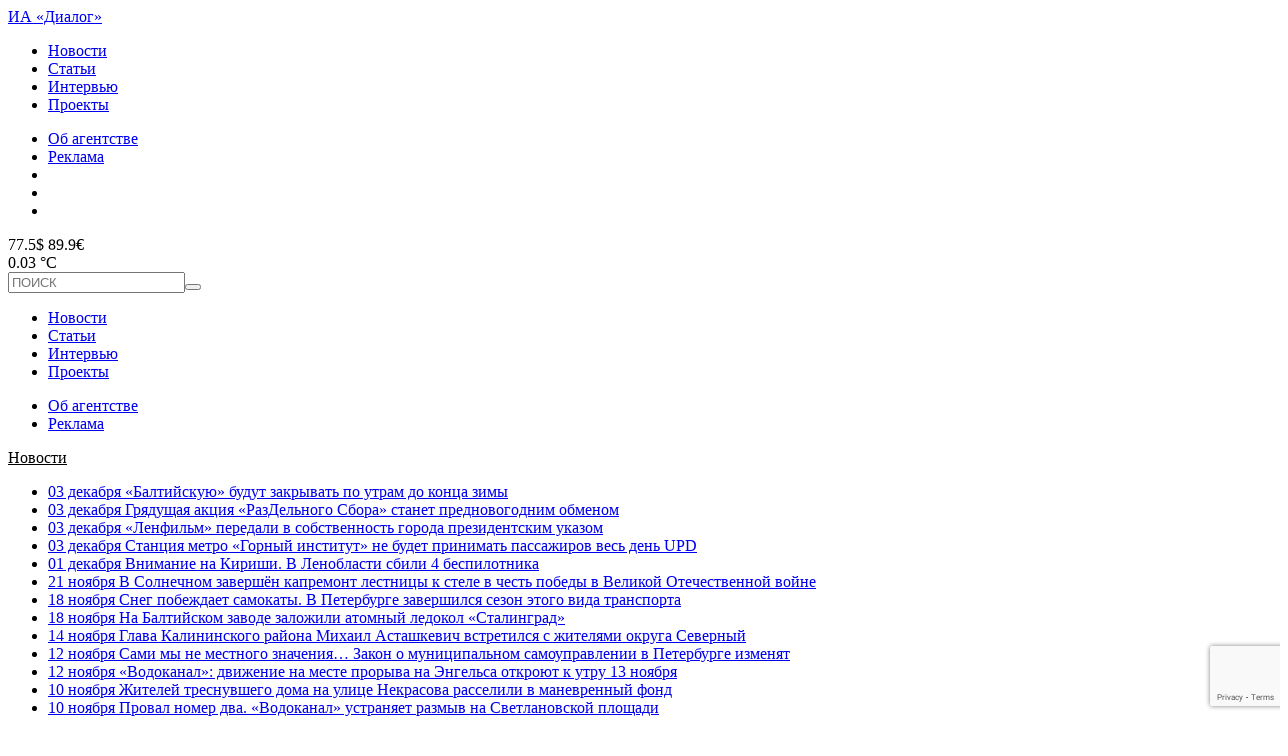

--- FILE ---
content_type: text/html; charset=UTF-8
request_url: https://topdialog.ru/2014/04/15/v-peterburge-projdet-vstrecha-russian-startup-tour/
body_size: 18922
content:
<!DOCTYPE html>
<html lang="ru-RU">
<head>
<!-- Global site tag (gtag.js) - Google Analytics -->
<script async src="https://www.googletagmanager.com/gtag/js?id=UA-142861704-1"></script>
<script>
  window.dataLayer = window.dataLayer || [];
  function gtag(){dataLayer.push(arguments);}
  gtag('js', new Date());

  gtag('config', 'UA-142861704-1');
</script>

<meta charset="utf-8" />
<meta name="viewport" content="width=device-width,initial-scale=1,maximum-scale=1,user-scalable=no" />
	<!--[if IE]><meta http-equiv="X-UA-Compatible" content="IE=edge,chrome=1" /><![endif]-->
	<meta name="HandheldFriendly" content="true" />
	<meta name="wmail-verification" content="c21e731ca26f53dabb0e66775e3ec149" />
	<meta name="google-site-verification" content="xxqvldRStDOvuZAkj09wVV9Poju_MijNuJzmnth5GIo" />
	<title>В Петербурге пройдет встреча Russian Startup Tour &ndash; ИА «Диалог»</title>
	<link rel="author" href="https://topdialog.ru/humans.txt" />
<link rel="shortcut icon" href="https://topdialog.ru/favicon.ico?v=9" />
<link rel="stylesheet" href="//code.jquery.com/ui/1.12.1/themes/base/jquery-ui.css">
<link rel="stylesheet" href="https://topdialog.ru/wp-content/themes/dialog/style.css?v=1764808331" />


<meta name='robots' content='index, follow, max-image-preview:large, max-snippet:-1, max-video-preview:-1' />

	<!-- This site is optimized with the Yoast SEO plugin v19.8 - https://yoast.com/wordpress/plugins/seo/ -->
	<meta name="description" content="В креативном пространстве «Ткачи» 18 апреля состоится встреча экспертов российского рынка инноваций с петербургскими разработчиками и предпринимателями в" />
	<link rel="canonical" href="https://topdialog.ru/2014/04/15/v-peterburge-projdet-vstrecha-russian-startup-tour/" />
	<meta property="og:locale" content="ru_RU" />
	<meta property="og:type" content="article" />
	<meta property="og:title" content="В Петербурге пройдет встреча Russian Startup Tour &ndash; ИА «Диалог»" />
	<meta property="og:description" content="В креативном пространстве «Ткачи» 18 апреля состоится встреча экспертов российского рынка инноваций с петербургскими разработчиками и предпринимателями в" />
	<meta property="og:url" content="https://topdialog.ru/2014/04/15/v-peterburge-projdet-vstrecha-russian-startup-tour/" />
	<meta property="og:site_name" content="ИА «Диалог»" />
	<meta property="article:published_time" content="2014-04-15T16:59:22+00:00" />
	<meta property="article:modified_time" content="2014-04-15T15:44:34+00:00" />
	<meta property="og:image" content="https://topdialog.ru/wp-content/uploads/2013/08/рукопожатие-бизнес-сделка-договор-руки-фото-с-сайта-enzoclub.ru_-e1376384596842-300x225.jpg" />
	<meta name="author" content="Екатерина Пархоменко" />
	<meta name="twitter:card" content="summary_large_image" />
	<meta name="twitter:label1" content="Написано автором" />
	<meta name="twitter:data1" content="Екатерина Пархоменко" />
	<script type="application/ld+json" class="yoast-schema-graph">{"@context":"https://schema.org","@graph":[{"@type":"WebPage","@id":"https://topdialog.ru/2014/04/15/v-peterburge-projdet-vstrecha-russian-startup-tour/","url":"https://topdialog.ru/2014/04/15/v-peterburge-projdet-vstrecha-russian-startup-tour/","name":"В Петербурге пройдет встреча Russian Startup Tour &ndash; ИА «Диалог»","isPartOf":{"@id":"https://topdialog.ru/#website"},"datePublished":"2014-04-15T16:59:22+00:00","dateModified":"2014-04-15T15:44:34+00:00","author":{"@id":"https://topdialog.ru/#/schema/person/c8d1ad1caa20a7ef6092546a8f12e04c"},"description":"В креативном пространстве «Ткачи» 18 апреля состоится встреча экспертов российского рынка инноваций с петербургскими разработчиками и предпринимателями в","inLanguage":"ru-RU","potentialAction":[{"@type":"ReadAction","target":["https://topdialog.ru/2014/04/15/v-peterburge-projdet-vstrecha-russian-startup-tour/"]}]},{"@type":"WebSite","@id":"https://topdialog.ru/#website","url":"https://topdialog.ru/","name":"ИА «Диалог»","description":"Интервью Агентство «Диалог» – петербургское интернет-издание, освещающее основные события жизни города и страны.","potentialAction":[{"@type":"SearchAction","target":{"@type":"EntryPoint","urlTemplate":"https://topdialog.ru/?s={search_term_string}"},"query-input":"required name=search_term_string"}],"inLanguage":"ru-RU"},{"@type":"Person","@id":"https://topdialog.ru/#/schema/person/c8d1ad1caa20a7ef6092546a8f12e04c","name":"Екатерина Пархоменко","image":{"@type":"ImageObject","inLanguage":"ru-RU","@id":"https://topdialog.ru/#/schema/person/image/","url":"https://secure.gravatar.com/avatar/90635cf173975ad8964823ba9b30783e?s=96&d=mm&r=g","contentUrl":"https://secure.gravatar.com/avatar/90635cf173975ad8964823ba9b30783e?s=96&d=mm&r=g","caption":"Екатерина Пархоменко"},"url":"https://topdialog.ru/author/parhomenko/"}]}</script>
	<!-- / Yoast SEO plugin. -->


<link rel='dns-prefetch' href='//cdnjs.cloudflare.com' />
<link rel='dns-prefetch' href='//www.google.com' />
<link rel='dns-prefetch' href='//s.w.org' />
<script type="text/javascript">
window._wpemojiSettings = {"baseUrl":"https:\/\/s.w.org\/images\/core\/emoji\/14.0.0\/72x72\/","ext":".png","svgUrl":"https:\/\/s.w.org\/images\/core\/emoji\/14.0.0\/svg\/","svgExt":".svg","source":{"wpemoji":"https:\/\/topdialog.ru\/wp-includes\/js\/wp-emoji.js?ver=6.0.11","twemoji":"https:\/\/topdialog.ru\/wp-includes\/js\/twemoji.js?ver=6.0.11"}};
/**
 * @output wp-includes/js/wp-emoji-loader.js
 */

( function( window, document, settings ) {
	var src, ready, ii, tests;

	// Create a canvas element for testing native browser support of emoji.
	var canvas = document.createElement( 'canvas' );
	var context = canvas.getContext && canvas.getContext( '2d' );

	/**
	 * Checks if two sets of Emoji characters render the same visually.
	 *
	 * @since 4.9.0
	 *
	 * @private
	 *
	 * @param {number[]} set1 Set of Emoji character codes.
	 * @param {number[]} set2 Set of Emoji character codes.
	 *
	 * @return {boolean} True if the two sets render the same.
	 */
	function emojiSetsRenderIdentically( set1, set2 ) {
		var stringFromCharCode = String.fromCharCode;

		// Cleanup from previous test.
		context.clearRect( 0, 0, canvas.width, canvas.height );
		context.fillText( stringFromCharCode.apply( this, set1 ), 0, 0 );
		var rendered1 = canvas.toDataURL();

		// Cleanup from previous test.
		context.clearRect( 0, 0, canvas.width, canvas.height );
		context.fillText( stringFromCharCode.apply( this, set2 ), 0, 0 );
		var rendered2 = canvas.toDataURL();

		return rendered1 === rendered2;
	}

	/**
	 * Detects if the browser supports rendering emoji or flag emoji.
	 *
	 * Flag emoji are a single glyph made of two characters, so some browsers
	 * (notably, Firefox OS X) don't support them.
	 *
	 * @since 4.2.0
	 *
	 * @private
	 *
	 * @param {string} type Whether to test for support of "flag" or "emoji".
	 *
	 * @return {boolean} True if the browser can render emoji, false if it cannot.
	 */
	function browserSupportsEmoji( type ) {
		var isIdentical;

		if ( ! context || ! context.fillText ) {
			return false;
		}

		/*
		 * Chrome on OS X added native emoji rendering in M41. Unfortunately,
		 * it doesn't work when the font is bolder than 500 weight. So, we
		 * check for bold rendering support to avoid invisible emoji in Chrome.
		 */
		context.textBaseline = 'top';
		context.font = '600 32px Arial';

		switch ( type ) {
			case 'flag':
				/*
				 * Test for Transgender flag compatibility. This flag is shortlisted for the Emoji 13 spec,
				 * but has landed in Twemoji early, so we can add support for it, too.
				 *
				 * To test for support, we try to render it, and compare the rendering to how it would look if
				 * the browser doesn't render it correctly (white flag emoji + transgender symbol).
				 */
				isIdentical = emojiSetsRenderIdentically(
					[ 0x1F3F3, 0xFE0F, 0x200D, 0x26A7, 0xFE0F ],
					[ 0x1F3F3, 0xFE0F, 0x200B, 0x26A7, 0xFE0F ]
				);

				if ( isIdentical ) {
					return false;
				}

				/*
				 * Test for UN flag compatibility. This is the least supported of the letter locale flags,
				 * so gives us an easy test for full support.
				 *
				 * To test for support, we try to render it, and compare the rendering to how it would look if
				 * the browser doesn't render it correctly ([U] + [N]).
				 */
				isIdentical = emojiSetsRenderIdentically(
					[ 0xD83C, 0xDDFA, 0xD83C, 0xDDF3 ],
					[ 0xD83C, 0xDDFA, 0x200B, 0xD83C, 0xDDF3 ]
				);

				if ( isIdentical ) {
					return false;
				}

				/*
				 * Test for English flag compatibility. England is a country in the United Kingdom, it
				 * does not have a two letter locale code but rather an five letter sub-division code.
				 *
				 * To test for support, we try to render it, and compare the rendering to how it would look if
				 * the browser doesn't render it correctly (black flag emoji + [G] + [B] + [E] + [N] + [G]).
				 */
				isIdentical = emojiSetsRenderIdentically(
					[ 0xD83C, 0xDFF4, 0xDB40, 0xDC67, 0xDB40, 0xDC62, 0xDB40, 0xDC65, 0xDB40, 0xDC6E, 0xDB40, 0xDC67, 0xDB40, 0xDC7F ],
					[ 0xD83C, 0xDFF4, 0x200B, 0xDB40, 0xDC67, 0x200B, 0xDB40, 0xDC62, 0x200B, 0xDB40, 0xDC65, 0x200B, 0xDB40, 0xDC6E, 0x200B, 0xDB40, 0xDC67, 0x200B, 0xDB40, 0xDC7F ]
				);

				return ! isIdentical;
			case 'emoji':
				/*
				 * Why can't we be friends? Everyone can now shake hands in emoji, regardless of skin tone!
				 *
				 * To test for Emoji 14.0 support, try to render a new emoji: Handshake: Light Skin Tone, Dark Skin Tone.
				 *
				 * The Handshake: Light Skin Tone, Dark Skin Tone emoji is a ZWJ sequence combining 🫱 Rightwards Hand,
				 * 🏻 Light Skin Tone, a Zero Width Joiner, 🫲 Leftwards Hand, and 🏿 Dark Skin Tone.
				 *
				 * 0x1FAF1 == Rightwards Hand
				 * 0x1F3FB == Light Skin Tone
				 * 0x200D == Zero-Width Joiner (ZWJ) that links the code points for the new emoji or
				 * 0x200B == Zero-Width Space (ZWS) that is rendered for clients not supporting the new emoji.
				 * 0x1FAF2 == Leftwards Hand
				 * 0x1F3FF == Dark Skin Tone.
				 *
				 * When updating this test for future Emoji releases, ensure that individual emoji that make up the
				 * sequence come from older emoji standards.
				 */
				isIdentical = emojiSetsRenderIdentically(
					[0x1FAF1, 0x1F3FB, 0x200D, 0x1FAF2, 0x1F3FF],
					[0x1FAF1, 0x1F3FB, 0x200B, 0x1FAF2, 0x1F3FF]
				);

				return ! isIdentical;
		}

		return false;
	}

	/**
	 * Adds a script to the head of the document.
	 *
	 * @ignore
	 *
	 * @since 4.2.0
	 *
	 * @param {Object} src The url where the script is located.
	 * @return {void}
	 */
	function addScript( src ) {
		var script = document.createElement( 'script' );

		script.src = src;
		script.defer = script.type = 'text/javascript';
		document.getElementsByTagName( 'head' )[0].appendChild( script );
	}

	tests = Array( 'flag', 'emoji' );

	settings.supports = {
		everything: true,
		everythingExceptFlag: true
	};

	/*
	 * Tests the browser support for flag emojis and other emojis, and adjusts the
	 * support settings accordingly.
	 */
	for( ii = 0; ii < tests.length; ii++ ) {
		settings.supports[ tests[ ii ] ] = browserSupportsEmoji( tests[ ii ] );

		settings.supports.everything = settings.supports.everything && settings.supports[ tests[ ii ] ];

		if ( 'flag' !== tests[ ii ] ) {
			settings.supports.everythingExceptFlag = settings.supports.everythingExceptFlag && settings.supports[ tests[ ii ] ];
		}
	}

	settings.supports.everythingExceptFlag = settings.supports.everythingExceptFlag && ! settings.supports.flag;

	// Sets DOMReady to false and assigns a ready function to settings.
	settings.DOMReady = false;
	settings.readyCallback = function() {
		settings.DOMReady = true;
	};

	// When the browser can not render everything we need to load a polyfill.
	if ( ! settings.supports.everything ) {
		ready = function() {
			settings.readyCallback();
		};

		/*
		 * Cross-browser version of adding a dom ready event.
		 */
		if ( document.addEventListener ) {
			document.addEventListener( 'DOMContentLoaded', ready, false );
			window.addEventListener( 'load', ready, false );
		} else {
			window.attachEvent( 'onload', ready );
			document.attachEvent( 'onreadystatechange', function() {
				if ( 'complete' === document.readyState ) {
					settings.readyCallback();
				}
			} );
		}

		src = settings.source || {};

		if ( src.concatemoji ) {
			addScript( src.concatemoji );
		} else if ( src.wpemoji && src.twemoji ) {
			addScript( src.twemoji );
			addScript( src.wpemoji );
		}
	}

} )( window, document, window._wpemojiSettings );
</script>
<style type="text/css">
img.wp-smiley,
img.emoji {
	display: inline !important;
	border: none !important;
	box-shadow: none !important;
	height: 1em !important;
	width: 1em !important;
	margin: 0 0.07em !important;
	vertical-align: -0.1em !important;
	background: none !important;
	padding: 0 !important;
}
</style>
	<link rel='stylesheet' id='contact-form-7-css'  href='https://topdialog.ru/wp-content/plugins/contact-form-7/includes/css/styles.css?ver=5.6.4' type='text/css' media='all' />
<link rel='stylesheet' id='font-awesome-css'  href='https://cdnjs.cloudflare.com/ajax/libs/font-awesome/5.10.2/css/all.css?ver=6.0.11' type='text/css' media='all' />
<link rel='stylesheet' id='fancybox-css'  href='https://cdnjs.cloudflare.com/ajax/libs/fancybox/3.5.7/jquery.fancybox.min.css?ver=6.0.11' type='text/css' media='all' />
<script type='text/javascript' src='https://cdnjs.cloudflare.com/ajax/libs/fancybox/3.5.7/jquery.fancybox.min.js?ver=6.0.11' id='fancybox-js'></script>
<script type='text/javascript' src='https://topdialog.ru/wp-includes/js/jquery/jquery.js?ver=3.6.0' id='jquery-core-js'></script>
<script type='text/javascript' src='https://topdialog.ru/wp-includes/js/jquery/jquery-migrate.js?ver=3.3.2' id='jquery-migrate-js'></script>
<script type='text/javascript' id='mishascripts-js-extra'>
/* <![CDATA[ */
var misha_loadmore_params = {"ajaxurl":"https:\/\/topdialog.ru\/wp-admin\/admin-ajax.php","posts":"a:64:{s:4:\"page\";i:0;s:4:\"year\";i:2014;s:8:\"monthnum\";i:4;s:3:\"day\";i:15;s:4:\"name\";s:50:\"v-peterburge-projdet-vstrecha-russian-startup-tour\";s:5:\"error\";s:0:\"\";s:1:\"m\";s:0:\"\";s:1:\"p\";i:0;s:11:\"post_parent\";s:0:\"\";s:7:\"subpost\";s:0:\"\";s:10:\"subpost_id\";s:0:\"\";s:10:\"attachment\";s:0:\"\";s:13:\"attachment_id\";i:0;s:8:\"pagename\";s:0:\"\";s:7:\"page_id\";i:0;s:6:\"second\";s:0:\"\";s:6:\"minute\";s:0:\"\";s:4:\"hour\";s:0:\"\";s:1:\"w\";i:0;s:13:\"category_name\";s:0:\"\";s:3:\"tag\";s:0:\"\";s:3:\"cat\";s:0:\"\";s:6:\"tag_id\";s:0:\"\";s:6:\"author\";s:0:\"\";s:11:\"author_name\";s:0:\"\";s:4:\"feed\";s:0:\"\";s:2:\"tb\";s:0:\"\";s:5:\"paged\";i:0;s:8:\"meta_key\";s:0:\"\";s:10:\"meta_value\";s:0:\"\";s:7:\"preview\";s:0:\"\";s:1:\"s\";s:0:\"\";s:8:\"sentence\";s:0:\"\";s:5:\"title\";s:0:\"\";s:6:\"fields\";s:0:\"\";s:10:\"menu_order\";s:0:\"\";s:5:\"embed\";s:0:\"\";s:12:\"category__in\";a:0:{}s:16:\"category__not_in\";a:0:{}s:13:\"category__and\";a:0:{}s:8:\"post__in\";a:0:{}s:12:\"post__not_in\";a:0:{}s:13:\"post_name__in\";a:0:{}s:7:\"tag__in\";a:0:{}s:11:\"tag__not_in\";a:0:{}s:8:\"tag__and\";a:0:{}s:12:\"tag_slug__in\";a:0:{}s:13:\"tag_slug__and\";a:0:{}s:15:\"post_parent__in\";a:0:{}s:19:\"post_parent__not_in\";a:0:{}s:10:\"author__in\";a:0:{}s:14:\"author__not_in\";a:0:{}s:19:\"ignore_sticky_posts\";b:0;s:16:\"suppress_filters\";b:0;s:13:\"cache_results\";b:1;s:22:\"update_post_term_cache\";b:1;s:19:\"lazy_load_term_meta\";b:1;s:22:\"update_post_meta_cache\";b:1;s:9:\"post_type\";s:0:\"\";s:14:\"posts_per_page\";i:21;s:8:\"nopaging\";b:0;s:17:\"comments_per_page\";s:2:\"50\";s:13:\"no_found_rows\";b:0;s:5:\"order\";s:4:\"DESC\";}","current_page":"1","max_page":"0","action":"loadmore2"};
/* ]]> */
</script>
<script type='text/javascript' src='https://topdialog.ru/wp-content/themes/dialog/assets/scr.js?ver=1.1' id='mishascripts-js'></script>
<link rel="https://api.w.org/" href="https://topdialog.ru/wp-json/" /><link rel="alternate" type="application/json" href="https://topdialog.ru/wp-json/wp/v2/posts/136447" /><meta name="generator" content="WordPress 6.0.11" />
<link rel='shortlink' href='https://topdialog.ru/?p=136447' />
<link rel="alternate" type="application/json+oembed" href="https://topdialog.ru/wp-json/oembed/1.0/embed?url=https%3A%2F%2Ftopdialog.ru%2F2014%2F04%2F15%2Fv-peterburge-projdet-vstrecha-russian-startup-tour%2F" />
<link rel="alternate" type="text/xml+oembed" href="https://topdialog.ru/wp-json/oembed/1.0/embed?url=https%3A%2F%2Ftopdialog.ru%2F2014%2F04%2F15%2Fv-peterburge-projdet-vstrecha-russian-startup-tour%2F&#038;format=xml" />
<!-- Markup (JSON-LD) structured in schema.org ver.4.8.1 START -->
<!-- Markup (JSON-LD) structured in schema.org END -->
<link rel="amphtml" href="https://topdialog.ru/2014/04/15/v-peterburge-projdet-vstrecha-russian-startup-tour/amp/"><link rel="icon" href="https://topdialog.ru/wp-content/uploads/2018/10/cropped-favicon-32x32.png" sizes="32x32" />
<link rel="icon" href="https://topdialog.ru/wp-content/uploads/2018/10/cropped-favicon-192x192.png" sizes="192x192" />
<link rel="apple-touch-icon" href="https://topdialog.ru/wp-content/uploads/2018/10/cropped-favicon-180x180.png" />
<meta name="msapplication-TileImage" content="https://topdialog.ru/wp-content/uploads/2018/10/cropped-favicon-270x270.png" />
<script>
  (function(i,s,o,g,r,a,m){i['GoogleAnalyticsObject']=r;i[r]=i[r]||function(){
  (i[r].q=i[r].q||[]).push(arguments)},i[r].l=1*new Date();a=s.createElement(o),
  m=s.getElementsByTagName(o)[0];a.async=1;a.src=g;m.parentNode.insertBefore(a,m)
  })(window,document,'script','https://www.google-analytics.com/analytics.js','ga');

  ga('create', 'UA-98048652-1', 'auto');
  ga('send', 'pageview');

</script>
<script type="text/javascript" async src="https://relap.io/api/v6/head.js?token=2OSdyu5qR7pHxcDF"></script>
<!--пиксель vk-->
<script type="text/javascript">(window.Image ? (new Image()) : document.createElement('img')).src = 'https://vk.com/rtrg?p=VK-RTRG-188332-31jVW';</script>
</head>
<body class="post-template-default single single-post postid-136447 single-format-standard">
<div class="bannerhuy"></div>
<header>
<div id="head1">
<a href="https://topdialog.ru" id="logo">ИА «Диалог»</a>
<div id="menu_head1" class="menu-stranicy-v-zagolovke-container"><ul id="menu-stranicy-v-zagolovke" class="menu"><li id="menu-item-256954" class="menu-item menu-item-type-taxonomy menu-item-object-category current-post-ancestor current-menu-parent current-post-parent menu-item-256954"><a href="https://topdialog.ru/lenta/">Новости</a></li>
<li id="menu-item-256955" class="menu-item menu-item-type-taxonomy menu-item-object-category menu-item-256955"><a href="https://topdialog.ru/analitics/">Статьи</a></li>
<li id="menu-item-256956" class="menu-item menu-item-type-taxonomy menu-item-object-category menu-item-256956"><a href="https://topdialog.ru/interview/">Интервью</a></li>
<li id="menu-item-262107" class="menu-item menu-item-type-post_type menu-item-object-page menu-item-262107"><a href="https://topdialog.ru/proekty/">Проекты</a></li>
</ul></div><div id="socialhead">
	<ul>
		<li><a href="https://topdialog.ru/about">Об агентстве</a></li>
		<li><a href="https://topdialog.ru/reklama">Реклама</a></li>
		<li><a href="https://topdialog.ru/feed"><i class="icon-feed" style="position:relative;top:1px;"></i></a></li>
		<li><a href="https://vk.com/topdialog" target="_blank" class="soso5px"><i class="icon-vk"></i></a></li>
<!--		<li><a href="https://facebook.com/topdialog" target="_blank" class="soso5px"><i class="icon-facebook"></i></a></li>-->
		<li><a href="https://twitter.com/topdialog" target="_blank" class="soso5px"><i class="icon-twitter"></i></a></li>
<!--		<li><a href="https://www.instagram.com/dialog_spb/" target="_blank" class="soso5px"><i class="fab fa-instagram"></i></a></li>-->

	</ul>

</div>
</div>


<div id="head2">
<div id="kursandpogoda">
	<div><div id="kurs">77.5$ 89.9&euro;</div>
	0.03 &deg;С <i class="icon-04n"></i>	</div>
	<div id="burgershop">
  		<span></span>
		<span></span>
		<span></span>
		<span></span>
	</div>
</div>
 <form id="searchform" action="https://topdialog.ru" method="GET">
 	<input type="text" name="s" id="s" placeholder="ПОИСК" value="" /><button><i class="icon-search"></i></button>
 </form>
 </div>


</header>


<div id="mobilemenu">
	<div id="bordered">
		<div id="menu_head1" class="menu-stranicy-v-zagolovke-container"><ul id="menu-stranicy-v-zagolovke-1" class="menu"><li class="menu-item menu-item-type-taxonomy menu-item-object-category current-post-ancestor current-menu-parent current-post-parent menu-item-256954"><a href="https://topdialog.ru/lenta/">Новости</a></li>
<li class="menu-item menu-item-type-taxonomy menu-item-object-category menu-item-256955"><a href="https://topdialog.ru/analitics/">Статьи</a></li>
<li class="menu-item menu-item-type-taxonomy menu-item-object-category menu-item-256956"><a href="https://topdialog.ru/interview/">Интервью</a></li>
<li class="menu-item menu-item-type-post_type menu-item-object-page menu-item-262107"><a href="https://topdialog.ru/proekty/">Проекты</a></li>
</ul></div>		<div class="menusep"></div>
		<ul id="obob">
			<li><a href="/about">Об агентстве</a></li>
			<li><a href="/reklama">Реклама</a></li>
		</ul>

	</div>
</div>
<div class="bannerhuy"></div><div class="postwrapper inline_post w">
	<div id="leftbar"><div id="leftbar2">
			<div id="news" class="block"><div id="absolutenews"><span class="subtitle"><a href="https://topdialog.ru/category/lenta" style="color:#000">Новости</a></span>
						<ul>
				<li><a href="https://topdialog.ru/2025/12/03/baltijskuyu-budut-zakryvat-po-utram-do-koncza-zimy/"><span>03 декабря</span> «Балтийскую» будут закрывать по утрам до конца зимы</a></li><li><a href="https://topdialog.ru/2025/12/03/gryadushhaya-akcziya-razdelnogo-sbora-stanet-prednovogodnim-obmenom/"><span>03 декабря</span> Грядущая акция «РазДельного Сбора» станет предновогодним обменом</a></li><li><a href="https://topdialog.ru/2025/12/03/lenfilm-peredali-v-sobstvennost-goroda-prezidentskim-ukazom/"><span>03 декабря</span> «Ленфильм» передали в собственность города президентским указом</a></li><li><a href="https://topdialog.ru/2025/12/03/stancziya-metro-gornyj-institut-ne-budet-prinimat-passazhirov-ves-den/"><span>03 декабря</span> Станция метро «Горный институт» не будет принимать пассажиров весь день UPD</a></li><li><a href="https://topdialog.ru/2025/12/01/vnimanie-na-kirishi-v-lenoblasti-sbili-4-bespilotnika/"><span>01 декабря</span> Внимание на Кириши. В Ленобласти сбили 4 беспилотника</a></li><li><a href="https://topdialog.ru/2025/11/21/v-solnechnom-zavershyon-kapremont-lestniczy-k-stele-v-chest-pobedy-v-velikoj-otechestvennoj-vojne/"><span>21 ноября</span> В Солнечном завершён капремонт лестницы к стеле в честь победы в Великой Отечественной войне</a></li><li><a href="https://topdialog.ru/2025/11/18/sneg-pobezhdaet-samokaty-v-peterburge-zavershilsya-sezon-etogo-vida-transporta/"><span>18 ноября</span> Снег побеждает самокаты. В Петербурге завершился сезон этого вида транспорта</a></li><li><a href="https://topdialog.ru/2025/11/18/na-baltijskom-zavode-zalozhili-atomnyj-ledokol-stalingrad/"><span>18 ноября</span> На Балтийском заводе заложили атомный ледокол «Сталинград»</a></li><li><a href="https://topdialog.ru/2025/11/14/glava-kalininskogo-rajona-mihail-astashkevich-vstretilsya-s-zhitelyami-okruga-severnyj/"><span>14 ноября</span> Глава Калининского района Михаил Асташкевич встретился с жителями округа Северный</a></li><li><a href="https://topdialog.ru/2025/11/12/sami-my-ne-mestnogo-znacheniya-zakon-o-municzipalnom-samoupravlenii-v-peterburge-izmenyat/"><span>12 ноября</span> Сами мы не местного значения&#8230; Закон о муниципальном самоуправлении в Петербурге изменят</a></li><li><a href="https://topdialog.ru/2025/11/12/vodokanal-dvizhenie-na-meste-proryva-na-engelsa-otkroyut-k-utru-13-noyabrya/"><span>12 ноября</span> «Водоканал»: движение на месте прорыва на Энгельса откроют к утру 13 ноября</a></li><li><a href="https://topdialog.ru/2025/11/10/zhitelej-tresnuvshego-doma-na-ulicze-nekrasova-rasselili-v-manevrennyj-fond/"><span>10 ноября</span> Жителей треснувшего дома на улице Некрасова расселили в маневренный фонд</a></li><li><a href="https://topdialog.ru/2025/11/10/proval-nomer-dva-vodokanal-ustranyaet-razmyv-na-svetlanovskoj-ploshhadi/"><span>10 ноября</span> Провал номер два. «Водоканал» устраняет размыв на Светлановской площади</a></li><li><a href="https://topdialog.ru/2025/11/10/radi-bezopasnosti-chast-doma-lyalevicha-snesena-posle-obrusheniya/"><span>10 ноября</span> «Ради безопасности». Часть дома Лялевича снесена после обрушения</a></li><li><a href="https://topdialog.ru/2025/11/07/v-ermitazhe-mozhno-uvidet-otrestavrirovannye-turfanskie-rospisi/"><span>07 ноября</span> В Эрмитаже можно увидеть отреставрированные турфанские росписи</a></li><li><a href="https://topdialog.ru/2025/11/07/obrushilas-chast-rasselyonnogo-doma-lyalevicha-na-ulicze-rozenshtejna/"><span>07 ноября</span> Обрушилась часть расселённого дома Лялевича на улице Розенштейна</a></li><li><a href="https://topdialog.ru/2025/10/27/kak-proshyol-obshhegorodskoj-den-chistoty-i-municzipalnye-subbotniki/"><span>27 октября</span> Как прошёл общегородской день чистоты и муниципальные субботники</a></li><li><a href="https://topdialog.ru/2025/10/27/zapuskaetsya-novoe-napravlenie-dlya-perelyotov-iz-peterburga-%e2%88%92-v-andizhan/"><span>27 октября</span> Запускается новое направление для перелётов из Петербурга − в Андижан</a></li><li><a href="https://topdialog.ru/2025/10/27/bezymyannaya-zelyonaya-zona-v-kolpino-poluchila-nazvanie-park-pokolenij/"><span>27 октября</span> Безымянная зелёная зона в Колпино получила название «Парк Поколений»</a></li><li><a href="https://topdialog.ru/2025/10/27/v-peterburge-zaderzhany-podozrevaemye-v-popytke-pohishheniya-futbolista-i-biznesmena/"><span>27 октября</span> В Петербурге задержаны подозреваемые в попытке похищения футболиста и бизнесмена</a></li>			</ul>
			<a href="https://topdialog.ru/category/lenta" id="vsenovosti">Все новости <i class="icon-chevron-thin-right"></i></a>
			
		</div></div>
			<div class="sbbanner"><!-- Yandex.RTB R-A-132213-12 -->
<div id="yandex_rtb_R-A-132213-12"></div>
<script type="text/javascript">
    (function(w, d, n, s, t) {
        w[n] = w[n] || [];
        w[n].push(function() {
            Ya.Context.AdvManager.render({
                blockId: "R-A-132213-12",
                renderTo: "yandex_rtb_R-A-132213-12",
                async: true
            });
        });
        t = d.getElementsByTagName("script")[0];
        s = d.createElement("script");
        s.type = "text/javascript";
        s.src = "//an.yandex.ru/system/context.js";
        s.async = true;
        t.parentNode.insertBefore(s, t);
    })(this, this.document, "yandexContextAsyncCallbacks");
</script></div>
	</div></div>
	<div id="content">
		<h1>В Петербурге пройдет встреча Russian Startup Tour</h1>
		<span class="gallery_date">15 апреля 2014 | 20:59</span>
				<figure id="attachment_106633" class="gallery wp-caption alignleft" style="max-width: 310px;"><img class="size-medium wp-image-106633" alt="фото с сайта enzoclub.ru" src="https://topdialog.ru/wp-content/uploads/2013/08/рукопожатие-бизнес-сделка-договор-руки-фото-с-сайта-enzoclub.ru_-e1376384596842-300x225.jpg" width="300" height="225" /><figcaption class="wp-caption-text">фото с сайта enzoclub.ru</figcaption></figure>
<p>В креативном пространстве «Ткачи» 18 апреля состоится встреча экспертов российского рынка инноваций с петербургскими разработчиками и предпринимателями в рамках программы Russian Startup Tour. Об этом сообщили во вторник в городском комитете по промышленной политике.<span id="more-136447"></span></p>
<blockquote><p>«Цели Russian Startup Tour – найти перспективные инновационные проекты, востребованные на высокотехнологичном рынке; придать новые стимулы для развития инновационной предпринимательской активности в регионах; помочь молодым разработчикам сформировать эффективные стратегии реализации их проектов; положить начало формированию предпринимательских сообществ и созданию успешных стартап-команд», &#8212; пояснили в ведомстве.</p></blockquote>
<p>По словам организаторов, участники смогут лично пообщаться с экспертами, узнать их мнение по поводу привлекательности своих идей, а также послушать лекции о бизнес-планировании на мастер-классах. Авторы лучших стартап-концепций смогут принять участие в специальном конкурсе, получить призы от организаторов и рекомендации для встречи с бизнес-ангелами и венчурными фондами.</p>
<p>Отметим, программа Russian Startup Tour 2014 рассчитана на поиск инновационных проектов, которые находятся в стадии проектирования и начального этапа коммерциализации. В ее рамках петербургские разработчики смогут получить предварительную оценку качества и инвестиционной привлекательности своих проектов.</p>
			<div class="misha_soc_media gallery_800">
<!--	<a href="https://www.facebook.com/sharer.php?s=100&p[url]=--><!--&p[title]=--><!--&p[summary]=--><!--&p[images][0]=--><!--" onclick="window.open(this.href, this.title, 'toolbar=0, status=0, width=548, height=325'); return false" title="Поделиться ссылкой на Фейсбук" target="_parent">-->
<!--		<i class="icon-facebook-official"></i>&nbsp; --><!--	</a>-->
	<a href="https://vk.com/share.php?url=https%3A%2F%2Ftopdialog.ru%2F2014%2F04%2F15%2Fv-peterburge-projdet-vstrecha-russian-startup-tour%2F&amp;title=%D0%92+%D0%9F%D0%B5%D1%82%D0%B5%D1%80%D0%B1%D1%83%D1%80%D0%B3%D0%B5+%D0%BF%D1%80%D0%BE%D0%B9%D0%B4%D0%B5%D1%82+%D0%B2%D1%81%D1%82%D1%80%D0%B5%D1%87%D0%B0+Russian+Startup+Tour&amp;description=%D0%92+%D0%BA%D1%80%D0%B5%D0%B0%D1%82%D0%B8%D0%B2%D0%BD%D0%BE%D0%BC+%D0%BF%D1%80%D0%BE%D1%81%D1%82%D1%80%D0%B0%D0%BD%D1%81%D1%82%D0%B2%D0%B5+%C2%AB%D0%A2%D0%BA%D0%B0%D1%87%D0%B8%C2%BB+18+%D0%B0%D0%BF%D1%80%D0%B5%D0%BB%D1%8F+%D1%81%D0%BE%D1%81%D1%82%D0%BE%D0%B8%D1%82%D1%81%D1%8F+%D0%B2%D1%81%D1%82%D1%80%D0%B5%D1%87%D0%B0+%D1%8D%D0%BA%D1%81%D0%BF%D0%B5%D1%80%D1%82%D0%BE%D0%B2+%D1%80%D0%BE%D1%81%D1%81%D0%B8%D0%B9%D1%81%D0%BA%D0%BE%D0%B3%D0%BE+%D1%80%D1%8B%D0%BD%D0%BA%D0%B0+%D0%B8%D0%BD%D0%BD%D0%BE%D0%B2%D0%B0%D1%86%D0%B8%D0%B9+%D1%81+%D0%BF%D0%B5%D1%82%D0%B5%D1%80%D0%B1%D1%83%D1%80%D0%B3%D1%81%D0%BA%D0%B8%D0%BC%D0%B8+%D1%80%D0%B0%D0%B7%D1%80%D0%B0%D0%B1%D0%BE%D1%82%D1%87%D0%B8%D0%BA%D0%B0%D0%BC%D0%B8+%D0%B8+%D0%BF%D1%80%D0%B5%D0%B4%D0%BF%D1%80%D0%B8%D0%BD%D0%B8%D0%BC%D0%B0%D1%82%D0%B5%D0%BB%D1%8F%D0%BC%D0%B8+%D0%B2+%D1%80%D0%B0%D0%BC%D0%BA%D0%B0%D1%85+%D0%BF%D1%80%D0%BE%D0%B3%D1%80%D0%B0%D0%BC%D0%BC%D1%8B+Russian+Startup+Tour.+%D0%9E%D0%B1+%D1%8D%D1%82%D0%BE%D0%BC+%D1%81%D0%BE%D0%BE%D0%B1%D1%89%D0%B8%D0%BB%D0%B8+%D0%B2%D0%BE+%D0%B2%D1%82%D0%BE%D1%80%D0%BD%D0%B8%D0%BA+%D0%B2+%D0%B3%D0%BE%D1%80%D0%BE%D0%B4%D1%81%D0%BA%D0%BE%D0%BC+%D0%BA%D0%BE%D0%BC%D0%B8%D1%82%D0%B5%D1%82%D0%B5+%D0%BF%D0%BE+%D0%BF%D1%80%D0%BE%D0%BC%D1%8B%D1%88%D0%BB%D0%B5%D0%BD%D0%BD%D0%BE%D0%B9+%D0%BF%D0%BE%D0%BB%D0%B8%D1%82%D0%B8%D0%BA%D0%B5.+%C2%AB%D0%A6%D0%B5%D0%BB%D0%B8+Russian+Startup+Tour+%E2%80%93+%D0%BD%D0%B0%D0%B9%D1%82%D0%B8+%D0%BF%D0%B5%D1%80%D1%81%D0%BF%D0%B5%D0%BA%D1%82%D0%B8%D0%B2%D0%BD%D1%8B%D0%B5+%D0%B8%D0%BD%D0%BD%D0%BE%D0%B2%D0%B0%D1%86%D0%B8%D0%BE%D0%BD%D0%BD%D1%8B%D0%B5+%D0%BF%D1%80%D0%BE%D0%B5%D0%BA%D1%82%D1%8B%2C+%D0%B2%D0%BE%D1%81%D1%82%D1%80%D0%B5%D0%B1%D0%BE%D0%B2%D0%B0%D0%BD%D0%BD%D1%8B%D0%B5+%D0%BD%D0%B0+%D0%B2%D1%8B%D1%81%D0%BE%D0%BA%D0%BE%D1%82%D0%B5%D1%85%D0%BD%D0%BE%D0%BB%D0%BE%D0%B3%D0%B8%D1%87%D0%BD%D0%BE%D0%BC+%D1%80%D1%8B%D0%BD%D0%BA%D0%B5%3B+%D0%BF%D1%80%D0%B8%D0%B4%D0%B0%D1%82%D1%8C+%D0%BD%D0%BE%D0%B2%D1%8B%D0%B5+%D1%81%D1%82%D0%B8%D0%BC%D1%83%D0%BB%D1%8B+%D0%B4%D0%BB%D1%8F+%D1%80%D0%B0%D0%B7%D0%B2%D0%B8%D1%82%D0%B8%D1%8F+%D0%B8%D0%BD%D0%BD%D0%BE%D0%B2%D0%B0%D1%86%D0%B8%D0%BE%D0%BD%D0%BD%D0%BE%D0%B9+%D0%BF%D1%80%D0%B5%D0%B4%D0%BF%D1%80%D0%B8%D0%BD%D0%B8%D0%BC%D0%B0%D1%82%D0%B5%D0%BB%D1%8C%D1%81%D0%BA%D0%BE%D0%B9+%D0%B0%D0%BA%D1%82%D0%B8%D0%B2%D0%BD%D0%BE%D1%81%D1%82%D0%B8+%5B%26hellip%3B%5D&amp;image=&amp;noparse=true" onclick="window.open(this.href, this.title, 'toolbar=0, status=0, width=548, height=325'); return false" title="Поделиться во Вконтакте" target="_parent" class="misha-vk">
		<i class="icon-vk"></i>&nbsp; 0	</a>
	<a href="https://twitter.com/share?text=В Петербурге пройдет встреча Russian Startup Tour&url=https%3A%2F%2Ftopdialog.ru%2F2014%2F04%2F15%2Fv-peterburge-projdet-vstrecha-russian-startup-tour%2F" title="Поделиться ссылкой в Твиттере" onclick="window.open(this.href, this.title, 'toolbar=0, status=0, width=548, height=325'); return false" target="_parent"><i class="icon-twitter"></i></a>
	<a href="tg://msg_url?url=https%3A%2F%2Ftopdialog.ru%2F2014%2F04%2F15%2Fv-peterburge-projdet-vstrecha-russian-startup-tour%2F&text=В Петербурге пройдет встреча Russian Startup Tour"><i class="icon-telegram"></i></a>
	<a class="link-news-yandex" target="_blank" href="https://news.yandex.ru/index.html?from=rubric&favid=18374"><i class="icon-news-yandex"></i>Читать в <span class="red bold">Я</span>ндекс.Новости</a>
	<a class="link-zen-yandex" target="_blank" href="https://zen.yandex.ru/topdialog.ru?clid=300">Читать в Дзен<i class="icon-zen-yandex"></i></a>
	</div>
					<div class="misha_related gallery_800"><h3 style="margin: 0;padding-bottom: 0;">Читайте также:</h3><ul><li><a href="https://topdialog.ru/2024/11/15/gorizontalnye-peremeshheniya-beglov-peretasoval-nachalnikov-neskolkih-komitetov/">Горизонтальные перемещения. Беглов перетасовал начальников нескольких комитетов</a></li><li><a href="https://topdialog.ru/2022/04/19/v-peterburge-ozhidaetsya-povyshenie-czen-na-produkty-pitaniya-na-20/">В Петербурге ожидается повышение цен на продукты питания на 20%</a></li><li><a href="https://topdialog.ru/2020/12/14/kompanii-eksportyory-peterburga-podvodyat-itogi-osennego-sezona/">Компании-экспортёры Петербурга подводят итоги осеннего сезона</a></li></ul></div>		
		<div class="sape">
					<script type="text/javascript">
<!--
var _acic={dataProvider:10,allowCookieMatch:false};(function(){var e=document.createElement("script");e.type="text/javascript";e.async=true;e.src="https://www.acint.net/aci.js";var t=document.getElementsByTagName("script")[0];t.parentNode.insertBefore(e,t)})()
//-->
</script></div>

			<div style="max-width:704px;margin:0 auto;">
				<!-- Mediametrics -->
<script src='//mediametrics.ru/partner/inject/injectv2.js' type='text/javascript' id='MediaMetricsInject' data-adaptive='true' data-img='false' data-type='std' data-bgcolor='FFFFFF' data-bordercolor='0a7354' data-linkscolor='232323' data-transparent='' data-rows='6' data-inline='true' data-fontfamily='gilroy' data-border='' data-borderwidth='2' data-place='left' data-fontsize='17' data-lineheight=21 data-visiblerows=4 data-fontweight=100 data-fontalign=left data-textposition="bottom" data-fontfamilycurrent="Gilroy" data-period='online' data-alignment='vertical' data-country='ru' data-site='mmet/topdialog_ru' data-hash='226515d532c3c8f3d3cb9eca142ad22b'> </script>
<!--RELAPIO-->
<script id="WTQ0XirrU6lT2NjY">if (window.relap) window.relap.ar('WTQ0XirrU6lT2NjY');</script>
<!--SMI2-->
<div id="unit_91636"><a href="http://smi2.ru/">Новости smi2.ru</a></div>
<script type="text/javascript" charset="utf-8">
  (function() {
    var sc = document.createElement('script'); sc.type = 'text/javascript'; sc.async = true;
    sc.src = '//smi2.ru/data/js/91636.js'; sc.charset = 'utf-8';
    var s = document.getElementsByTagName('script')[0]; s.parentNode.insertBefore(sc, s);
  }());
</script>
<!-- Composite Start -->
<div id="M398135ScriptRootC661211">
        <div id="M398135PreloadC661211">
        Загрузка...    </div>
        <script>
                (function(){
            var D=new Date(),d=document,b='body',ce='createElement',ac='appendChild',st='style',ds='display',n='none',gi='getElementById',lp=d.location.protocol,wp=lp.indexOf('http')==0?lp:'https:';
            var i=d[ce]('iframe');i[st][ds]=n;d[gi]("M398135ScriptRootC661211")[ac](i);try{var iw=i.contentWindow.document;iw.open();iw.writeln("<ht"+"ml><bo"+"dy></bo"+"dy></ht"+"ml>");iw.close();var c=iw[b];}
            catch(e){var iw=d;var c=d[gi]("M398135ScriptRootC661211");}var dv=iw[ce]('div');dv.id="MG_ID";dv[st][ds]=n;dv.innerHTML=661211;c[ac](dv);
            var s=iw[ce]('script');s.async='async';s.defer='defer';s.charset='utf-8';s.src=wp+"//jsc.lentainform.com/t/o/topdialog.ru.661211.js?t="+D.getYear()+D.getMonth()+D.getUTCDate()+D.getUTCHours();c[ac](s);})();
    </script>
    </div>
<!-- Composite End -->			</div>
	</div>
	<div id="sidebar"><div id="sidebar2">
		<div class="bannerhuy"></div>

				<div id="kartina_not_slide">
					<div class="x2manual slide"><div class="postx1">
	<a href="https://topdialog.ru/2025/12/03/lenfilm-peredali-v-sobstvennost-goroda-prezidentskim-ukazom/"><picture><source srcset="https://topdialog.ru/wp-content/uploads/2015/11/copy_of_I63F0719-860x574.jpg" media="(max-width: 650px)" /><img width="860" height="574" src="https://topdialog.ru/wp-content/uploads/2015/11/copy_of_I63F0719-860x574.jpg" class="attachment-common size-common wp-post-image" alt="Ленфильм" loading="lazy" srcset="https://topdialog.ru/wp-content/uploads/2015/11/copy_of_I63F0719-860x574.jpg 860w, https://topdialog.ru/wp-content/uploads/2015/11/copy_of_I63F0719-300x200.jpg 300w, https://topdialog.ru/wp-content/uploads/2015/11/copy_of_I63F0719-650x433.jpg 650w, https://topdialog.ru/wp-content/uploads/2015/11/copy_of_I63F0719-768x512.jpg 768w, https://topdialog.ru/wp-content/uploads/2015/11/copy_of_I63F0719-800x533.jpg 800w, https://topdialog.ru/wp-content/uploads/2015/11/copy_of_I63F0719-430x287.jpg 430w, https://topdialog.ru/wp-content/uploads/2015/11/copy_of_I63F0719-1000x667.jpg 1000w, https://topdialog.ru/wp-content/uploads/2015/11/copy_of_I63F0719-496x331.jpg 496w, https://topdialog.ru/wp-content/uploads/2015/11/copy_of_I63F0719-708x472.jpg 708w, https://topdialog.ru/wp-content/uploads/2015/11/copy_of_I63F0719-700x467.jpg 700w, https://topdialog.ru/wp-content/uploads/2015/11/copy_of_I63F0719-773x515.jpg 773w" sizes="(max-width: 860px) 100vw, 860px" /></picture></a>
	<div>
		<a href="https://topdialog.ru/moreculture/" class="kitten">Культура</a>		<h2><a href="https://topdialog.ru/2025/12/03/lenfilm-peredali-v-sobstvennost-goroda-prezidentskim-ukazom/">«Ленфильм» передали в собственность города президентским указом</a></h2>
		<span class="date">03 декабря 2025</span>
	</div>
	</div></div><div class="slide x2manual"><div class="postx1">
	<a href="https://topdialog.ru/2025/12/03/baltijskuyu-budut-zakryvat-po-utram-do-koncza-zimy/"><picture><source srcset="https://topdialog.ru/wp-content/uploads/2018/09/89_big-e1537192527309.jpg" media="(max-width: 650px)" /><img width="430" height="287" src="https://topdialog.ru/wp-content/uploads/2018/09/89_big-e1537192527309-430x287.jpg" class="attachment-commonsmallsize size-commonsmallsize wp-post-image" alt="станция метро Балтийская" loading="lazy" srcset="https://topdialog.ru/wp-content/uploads/2018/09/89_big-e1537192527309-430x287.jpg 430w, https://topdialog.ru/wp-content/uploads/2018/09/89_big-e1537192527309-300x200.jpg 300w, https://topdialog.ru/wp-content/uploads/2018/09/89_big-e1537192527309-650x434.jpg 650w, https://topdialog.ru/wp-content/uploads/2018/09/89_big-e1537192527309-496x331.jpg 496w, https://topdialog.ru/wp-content/uploads/2018/09/89_big-e1537192527309.jpg 700w" sizes="(max-width: 430px) 100vw, 430px" /></picture></a>
	<div>
		<a href="https://topdialog.ru/petersburg/" class="kitten">Город</a>		<h2><a href="https://topdialog.ru/2025/12/03/baltijskuyu-budut-zakryvat-po-utram-do-koncza-zimy/">«Балтийскую» будут закрывать по утрам до конца зимы</a></h2>
		<span class="date">03 декабря 2025</span>
	</div>
	</div></div><div class="slide x2manual"><div class="postx1">
	<a href="https://topdialog.ru/2025/12/03/gryadushhaya-akcziya-razdelnogo-sbora-stanet-prednovogodnim-obmenom/"><picture><source srcset="https://topdialog.ru/wp-content/uploads/2024/12/rsbor_newyear-860x574.jpg" media="(max-width: 650px)" /><img width="430" height="287" src="https://topdialog.ru/wp-content/uploads/2024/12/rsbor_newyear-430x287.jpg" class="attachment-commonsmallsize size-commonsmallsize wp-post-image" alt="новогодний шеринг, новогодние украшения, раздельный сбор" loading="lazy" srcset="https://topdialog.ru/wp-content/uploads/2024/12/rsbor_newyear-430x287.jpg 430w, https://topdialog.ru/wp-content/uploads/2024/12/rsbor_newyear-650x432.jpg 650w, https://topdialog.ru/wp-content/uploads/2024/12/rsbor_newyear-300x199.jpg 300w, https://topdialog.ru/wp-content/uploads/2024/12/rsbor_newyear-768x510.jpg 768w, https://topdialog.ru/wp-content/uploads/2024/12/rsbor_newyear-860x574.jpg 860w, https://topdialog.ru/wp-content/uploads/2024/12/rsbor_newyear-1000x664.jpg 1000w, https://topdialog.ru/wp-content/uploads/2024/12/rsbor_newyear-700x465.jpg 700w, https://topdialog.ru/wp-content/uploads/2024/12/rsbor_newyear.jpg 1355w" sizes="(max-width: 430px) 100vw, 430px" /></picture></a>
	<div>
		<a href="https://topdialog.ru/tag/ekologiya/" class="kitten">экология</a>		<h2><a href="https://topdialog.ru/2025/12/03/gryadushhaya-akcziya-razdelnogo-sbora-stanet-prednovogodnim-obmenom/">Грядущая акция «РазДельного Сбора» станет предновогодним обменом</a></h2>
		<span class="date">03 декабря 2025</span>
	</div>
	</div></div><div class="slide x2manual"><div class="postx1">
	<a href="https://topdialog.ru/2025/12/03/stancziya-metro-gornyj-institut-ne-budet-prinimat-passazhirov-ves-den/"><picture><source srcset="https://topdialog.ru/wp-content/uploads/2024/12/is_dsc_2005-860x574.jpg" media="(max-width: 650px)" /><img width="430" height="287" src="https://topdialog.ru/wp-content/uploads/2024/12/is_dsc_2005-430x287.jpg" class="attachment-commonsmallsize size-commonsmallsize wp-post-image" alt="станция метро Горный институт, метрополитен" loading="lazy" srcset="https://topdialog.ru/wp-content/uploads/2024/12/is_dsc_2005-430x287.jpg 430w, https://topdialog.ru/wp-content/uploads/2024/12/is_dsc_2005-650x434.jpg 650w, https://topdialog.ru/wp-content/uploads/2024/12/is_dsc_2005-800x534.jpg 800w, https://topdialog.ru/wp-content/uploads/2024/12/is_dsc_2005-300x200.jpg 300w, https://topdialog.ru/wp-content/uploads/2024/12/is_dsc_2005-768x512.jpg 768w, https://topdialog.ru/wp-content/uploads/2024/12/is_dsc_2005-1536x1025.jpg 1536w, https://topdialog.ru/wp-content/uploads/2024/12/is_dsc_2005-860x574.jpg 860w, https://topdialog.ru/wp-content/uploads/2024/12/is_dsc_2005-1000x667.jpg 1000w, https://topdialog.ru/wp-content/uploads/2024/12/is_dsc_2005-496x331.jpg 496w, https://topdialog.ru/wp-content/uploads/2024/12/is_dsc_2005-708x472.jpg 708w, https://topdialog.ru/wp-content/uploads/2024/12/is_dsc_2005-700x467.jpg 700w, https://topdialog.ru/wp-content/uploads/2024/12/is_dsc_2005-773x516.jpg 773w, https://topdialog.ru/wp-content/uploads/2024/12/is_dsc_2005.jpg 2000w" sizes="(max-width: 430px) 100vw, 430px" /></picture></a>
	<div>
		<a href="https://topdialog.ru/proisshestviya/" class="kitten">Происшествия</a>		<h2><a href="https://topdialog.ru/2025/12/03/stancziya-metro-gornyj-institut-ne-budet-prinimat-passazhirov-ves-den/">Станция метро «Горный институт» не будет принимать пассажиров весь день UPD</a></h2>
		<span class="date">03 декабря 2025</span>
	</div>
	</div></div>				</div><!--kartina_not_slide end -->



	</div></div>
</div>
<div class="banner_under"><!-- Yandex.RTB R-A-132213-14 -->
<div id="yandex_rtb_R-A-132213-14"></div>
<script type="text/javascript">
    (function(w, d, n, s, t) {
        w[n] = w[n] || [];
        w[n].push(function() {
            Ya.Context.AdvManager.render({
                blockId: "R-A-132213-14",
                renderTo: "yandex_rtb_R-A-132213-14",
                async: true
            });
        });
        t = d.getElementsByTagName("script")[0];
        s = d.createElement("script");
        s.type = "text/javascript";
        s.src = "//an.yandex.ru/system/context.js";
        s.async = true;
        t.parentNode.insertBefore(s, t);
    })(this, this.document, "yandexContextAsyncCallbacks");
</script></div><div class="blockbottom">


<div class="flex_row">
	<div class="hmmm"><a href="https://topdialog.ru/obratnaya-svyaz/" class="hmm">Предложить новость</a></div>
	<div class="hmmm">
		<form action="https://topdialog.us17.list-manage.com/subscribe/post?u=94358c9bb9c13c0009e6b87e5&amp;id=5a52ef56df" method="POST" id="" target="popupwindow">
			<input type="email" name="EMAIL" required placeholder="Подписаться на рассылку" class="hmm" />

			<button><i class="icon-chevron-thin-right"></i></button>
			<div class="interestingdiv">Ваш email в безопасности и ни при каких условиях не будет передан третьим лицам. Мы тоже ненавидим спам!</div>
		</form>
	</div>
</div>

<div class="flex_row"><div id="true_top_widget-99" class="contentblock   widget_true_top_widget">	<div class="postx1">
	<a href="https://topdialog.ru/2025/11/28/kak-v-klube-patriot-uchastniki-svo-obshhayutsya-s-yunymi-pargolovczami/">
		<!-- <picture>
			<source srcset="https://topdialog.ru/wp-content/uploads/2025/12/pmk1-860x574.jpg" media="(max-width: 650px)" /> -->
			<img srcset="https://topdialog.ru/wp-content/uploads/2025/12/pmk1-860x574.jpg 860w, https://topdialog.ru/wp-content/uploads/2025/12/pmk1-430x287.jpg 430w" src="https://topdialog.ru/wp-content/uploads/2025/12/pmk1-860x574.jpg" class="attachment-common size-common wp-post-image" alt="Как в клубе «Патриот» участники СВО общаются с юными парголовцами" title="Как в клубе «Патриот» участники СВО общаются с юными парголовцами">
		<!-- </picture> -->
	</a>
	<div>
		<a href="https://topdialog.ru/obshhestvo/" class="kitten">Общество</a>		<h2><a href="https://topdialog.ru/2025/11/28/kak-v-klube-patriot-uchastniki-svo-obshhayutsya-s-yunymi-pargolovczami/">Как в клубе «Патриот» участники СВО общаются с юными парголовцами</a></h2>
		<span class="date">28 ноября 2025</span>
	</div>
	</div>	
	

		</div><div id="true_top_widget-107" class="contentblock   widget_true_top_widget">	<div class="postx1">
	<a href="https://topdialog.ru/2025/09/21/ogon-voda-i-pamyat-fontany-petergofa-rasskazali-pro-vozrozhdenie/">
		<!-- <picture>
			<source srcset="https://topdialog.ru/wp-content/uploads/2025/09/is_dsc_9808-860x574.jpg" media="(max-width: 650px)" /> -->
			<img srcset="https://topdialog.ru/wp-content/uploads/2025/09/is_dsc_9808-860x574.jpg 860w, https://topdialog.ru/wp-content/uploads/2025/09/is_dsc_9808-650x433.jpg 650w, https://topdialog.ru/wp-content/uploads/2025/09/is_dsc_9808-800x533.jpg 800w, https://topdialog.ru/wp-content/uploads/2025/09/is_dsc_9808-300x200.jpg 300w, https://topdialog.ru/wp-content/uploads/2025/09/is_dsc_9808-768x512.jpg 768w, https://topdialog.ru/wp-content/uploads/2025/09/is_dsc_9808-1536x1024.jpg 1536w, https://topdialog.ru/wp-content/uploads/2025/09/is_dsc_9808-430x287.jpg 430w, https://topdialog.ru/wp-content/uploads/2025/09/is_dsc_9808-1000x667.jpg 1000w, https://topdialog.ru/wp-content/uploads/2025/09/is_dsc_9808-496x331.jpg 496w, https://topdialog.ru/wp-content/uploads/2025/09/is_dsc_9808-708x472.jpg 708w, https://topdialog.ru/wp-content/uploads/2025/09/is_dsc_9808-700x467.jpg 700w, https://topdialog.ru/wp-content/uploads/2025/09/is_dsc_9808-773x515.jpg 773w, https://topdialog.ru/wp-content/uploads/2025/09/is_dsc_9808.jpg 2000w" src="https://topdialog.ru/wp-content/uploads/2025/09/is_dsc_9808-860x574.jpg" class="attachment-common size-common wp-post-image" alt="Огонь, вода и память. Фонтаны Петергофа рассказали про возрождение" title="Огонь, вода и память. Фонтаны Петергофа рассказали про возрождение">
		<!-- </picture> -->
	</a>
	<div>
		<a href="https://topdialog.ru/moreculture/" class="kitten">Культура</a>		<h2><a href="https://topdialog.ru/2025/09/21/ogon-voda-i-pamyat-fontany-petergofa-rasskazali-pro-vozrozhdenie/">Огонь, вода и память. Фонтаны Петергофа рассказали про возрождение</a></h2>
		<span class="date">21 сентября 2025</span>
	</div>
	<span class="label label10">Фото<span></span></span></div>	
	

		</div><div id="true_top_widget-98" class="contentblock   widget_true_top_widget">	<div class="postx1">
	<a href="https://topdialog.ru/2025/09/24/sindika-dalyokaya-i-blizkaya-v-ermitazhe-rasskazyvayut-o-maloizuchennoj-chasti-istorii-prichernomorya/">
		<!-- <picture>
			<source srcset="https://topdialog.ru/wp-content/uploads/2025/09/is_dsc_0158-860x574.jpg" media="(max-width: 650px)" /> -->
			<img srcset="https://topdialog.ru/wp-content/uploads/2025/09/is_dsc_0158-860x574.jpg 860w, https://topdialog.ru/wp-content/uploads/2025/09/is_dsc_0158-650x433.jpg 650w, https://topdialog.ru/wp-content/uploads/2025/09/is_dsc_0158-800x533.jpg 800w, https://topdialog.ru/wp-content/uploads/2025/09/is_dsc_0158-300x200.jpg 300w, https://topdialog.ru/wp-content/uploads/2025/09/is_dsc_0158-768x512.jpg 768w, https://topdialog.ru/wp-content/uploads/2025/09/is_dsc_0158-1536x1024.jpg 1536w, https://topdialog.ru/wp-content/uploads/2025/09/is_dsc_0158-430x287.jpg 430w, https://topdialog.ru/wp-content/uploads/2025/09/is_dsc_0158-1000x667.jpg 1000w, https://topdialog.ru/wp-content/uploads/2025/09/is_dsc_0158-496x331.jpg 496w, https://topdialog.ru/wp-content/uploads/2025/09/is_dsc_0158-708x472.jpg 708w, https://topdialog.ru/wp-content/uploads/2025/09/is_dsc_0158-700x467.jpg 700w, https://topdialog.ru/wp-content/uploads/2025/09/is_dsc_0158-773x515.jpg 773w, https://topdialog.ru/wp-content/uploads/2025/09/is_dsc_0158.jpg 2000w" src="https://topdialog.ru/wp-content/uploads/2025/09/is_dsc_0158-860x574.jpg" class="attachment-common size-common wp-post-image" alt="Синдика далёкая и близкая. В Эрмитаже рассказывают о малоизученной части истории Причерноморья" title="Синдика далёкая и близкая. В Эрмитаже рассказывают о малоизученной части истории Причерноморья">
		<!-- </picture> -->
	</a>
	<div>
		<a href="https://topdialog.ru/moreculture/" class="kitten">Культура</a>		<h2><a href="https://topdialog.ru/2025/09/24/sindika-dalyokaya-i-blizkaya-v-ermitazhe-rasskazyvayut-o-maloizuchennoj-chasti-istorii-prichernomorya/">Синдика далёкая и близкая. В Эрмитаже рассказывают о малоизученной части истории Причерноморья</a></h2>
		<span class="date">24 сентября 2025</span>
	</div>
	<span class="label label10">Фото<span></span></span></div>	
	

		</div></div><div class="banner_under2"><script async src="//pagead2.googlesyndication.com/pagead/js/adsbygoogle.js"></script>
<!-- Главная адаптив 1 -->
<ins class="adsbygoogle"
     style="display:block"
     data-ad-client="ca-pub-5606490292435127"
     data-ad-slot="8253389263"
     data-ad-format="auto"></ins>
<script>
(adsbygoogle = window.adsbygoogle || []).push({});
</script></div><div class="flex_row"><div id="true_top2_widget-10" class="contentblock   widget_true_top2_widget"><div class="postx1">
	<a href="https://topdialog.ru/prosto-o-slozhnom/"><picture><source srcset="https://topdialog.ru/wp-content/uploads/2019/07/thought-2123970_1280-860x574.jpg" media="(max-width: 650px)" /><img src="https://topdialog.ru/wp-content/uploads/2019/07/thought-2123970_1280-860x574.jpg" /></picture></a>
	<div>
		<a href="https://topdialog.ru/prosto-o-slozhnom/" class="kitten">Просто о сложном</a>
		<h2><a href="https://topdialog.ru/prosto-o-slozhnom/">Не существует глупых вопросов, есть лишь неозвученные</a></h2>
	</div>
	<span class="label label8">Спецпроект<span></span></span></div>	
	

		</div><div id="true_top2_widget-7" class="contentblock   widget_true_top2_widget"><div class="postx1">
	<a href="https://topdialog.ru/where/"><picture><source srcset="https://topdialog.ru/wp-content/uploads/2017/02/IMG_2566-860x574.jpg" media="(max-width: 650px)" /><img src="https://topdialog.ru/wp-content/uploads/2017/02/IMG_2566-860x574.jpg" /></picture></a>
	<div>
		<a href="https://topdialog.ru/where/" class="kitten">Где это</a>
		<h2><a href="https://topdialog.ru/where/">Всегда ли, глядя на снимок, мы можем с уверенностью сказать, где это?</a></h2>
	</div>
	<span class="label label10">Фото<span></span></span></div>	
	

		</div><div id="true_top2_widget-25" class="contentblock   widget_true_top2_widget"><div class="postx1">
	<a href="https://topdialog.ru/renaissance/"><picture><source srcset="https://topdialog.ru/wp-content/uploads/2019/02/img_1157-860x574.jpg" media="(max-width: 650px)" /><img src="https://topdialog.ru/wp-content/uploads/2019/02/img_1157-860x574.jpg" /></picture></a>
	<div>
		<a href="https://topdialog.ru/renaissance/" class="kitten">Возрождение</a>
		<h2><a href="https://topdialog.ru/renaissance/">Рассказываем, как восстанавливали Петербург после войны</a></h2>
	</div>
	<span class="label label8">Спецпроект<span></span></span></div>	
	

		</div></div></div>

<footer>
	<div class="w">
	<div id="foot1">
		<a href="https://topdialog.ru" id="logofoot">ИА «Диалог»</a>
		<span id="p18">18+</span>
		<ul>
			<li><a href="https://topdialog.ru/kontakty/">Контакты</a></li>
			<li><a href="https://topdialog.ru/obratnaya-svyaz/">Обратная связь</a></li>
			<li><a href="https://topdialog.ru/category/press-relizy/">Пресс-релизы</a></li>
		</ul>
		<div id="subscription">
			<span>Подписаться на рассылку</span>
			<form action="https://topdialog.us17.list-manage.com/subscribe/post?u=94358c9bb9c13c0009e6b87e5&amp;id=5a52ef56df" method="POST" id="" target="popupwindow">
				<input type="email" name="EMAIL" required="required" placeholder="ВАШ EMAIL" />
				<button><i class="icon-chevron-thin-right"></i></button>
			</form>
		</div>
	</div>
	<div id="foot2">
		<span id="copy">Интервью Агентство “Диалог” зарегистрировано Федеральной службой по надзору в сфере связи, информационных технологий и массовых коммуникаций. Свидетельство о регистрации СМИ ЭЛ № ФС77–41980 от 17 сентября 2010 года / Учредитель: ООО "МЕДИА-ДИАЛОГ" 2010-2025</span>
		<span id="metrika">
			<table><tr><td>

				<!-- Rating@Mail.ru counter -->
				<script type="text/javascript">
				var _tmr = window._tmr || (window._tmr = []);
				_tmr.push({id: "2240883", type: "pageView", start: (new Date()).getTime()});
				(function (d, w, id) {
				  if (d.getElementById(id)) return;
				  var ts = d.createElement("script"); ts.type = "text/javascript"; ts.async = true; ts.id = id;
				  ts.src = (d.location.protocol == "https:" ? "https:" : "http:") + "//top-fwz1.mail.ru/js/code.js";
				  var f = function () {var s = d.getElementsByTagName("script")[0]; s.parentNode.insertBefore(ts, s);};
				  if (w.opera == "[object Opera]") { d.addEventListener("DOMContentLoaded", f, false); } else { f(); }
				})(document, window, "topmailru-code");
				</script><noscript><div>
				<img src="//top-fwz1.mail.ru/counter?id=2240883;js=na" style="border:0;position:absolute;left:-9999px;" alt="" />
				</div></noscript>
				<!-- //Rating@Mail.ru counter -->
				<!-- Rating@Mail.ru logo -->
<a href="https://top.mail.ru/jump?from=2240883">
<img src="//top-fwz1.mail.ru/counter?id=2240883;t=429;l=1"
style="border:0;" height="31" width="88" alt="Рейтинг@Mail.ru" /></a>
<!-- //Rating@Mail.ru logo -->


</td><td><!--LiveInternet counter--><script type="text/javascript">
document.write("<a href='//www.liveinternet.ru/click' "+
"target=_blank><img src='//counter.yadro.ru/hit?t12.6;r"+
escape(document.referrer)+((typeof(screen)=="undefined")?"":
";s"+screen.width+""+screen.height+""+(screen.colorDepth?
screen.colorDepth:screen.pixelDepth))+";u"+escape(document.URL)+
";h"+escape(document.title.substring(0,150))+";"+Math.random()+
"' alt='' title='LiveInternet: показано число просмотров за 24"+
" часа, посетителей за 24 часа и за сегодня' "+
"border='0' width='88' height='31'><\/a>")
</script><!--/LiveInternet--></td><td> <!-- begin of Top100 code --> <script id="top100Counter" type="text/javascript" src="//counter.rambler.ru/top100.jcn?3084193"></script> <noscript> <a href="//top100.rambler.ru/navi/3084193/"> <img src="//counter.rambler.ru/top100.cnt?3084193" alt="Rambler's Top100" border="0" /></a> </noscript> <!-- end of Top100 code --></td><td> <!-- Yandex.Metrika counter --> <script src="https://mc.yandex.ru/metrika/watch.js" type="text/javascript"></script> <script type="text/javascript">try {
								var yaCounter1598605 = new Ya.Metrika({
									id:1598605,
									clickmap:true,
									trackLinks:true,
									accurateTrackBounce:true,
									webvisor:true
								});
							} catch(e) { }</script> <noscript><div><img src="https://mc.yandex.ru/watch/1598605" style="position:absolute; left:-9999px;" alt="" /></div></noscript> <!-- /Yandex.Metrika counter --></table>
		</span>
	</div>
	</div>
</footer>


<!-- Root element of PhotoSwipe. Must have class pswp. -->
<div class="pswp" tabindex="-1" role="dialog" aria-hidden="true">

    <!-- Background of PhotoSwipe.
         It's a separate element as animating opacity is faster than rgba(). -->
    <div class="pswp__bg"></div>

    <!-- Slides wrapper with overflow:hidden. -->
    <div class="pswp__scroll-wrap">

        <!-- Container that holds slides.
            PhotoSwipe keeps only 3 of them in the DOM to save memory.
            Don't modify these 3 pswp__item elements, data is added later on. -->
        <div class="pswp__container">
            <div class="pswp__item"></div>
            <div class="pswp__item"></div>
            <div class="pswp__item"></div>
        </div>

        <!-- Default (PhotoSwipeUI_Default) interface on top of sliding area. Can be changed. -->
        <div class="pswp__ui pswp__ui--hidden">

            <div class="pswp__top-bar">

                <!--  Controls are self-explanatory. Order can be changed. -->

                <div class="pswp__counter"></div>

                <button class="pswp__button pswp__button--close" title="Закрыть (Esc)"></button>

                <button class="pswp__button pswp__button--share" title="Поделиться"></button>

                <button class="pswp__button pswp__button--fs" title="На весь экран"></button>

                <button class="pswp__button pswp__button--zoom" title="Зум"></button>

                <!-- Preloader demo https://codepen.io/dimsemenov/pen/yyBWoR -->
                <!-- element will get class pswp__preloader--active when preloader is running -->
                <div class="pswp__preloader">
                    <div class="pswp__preloader__icn">
                      <div class="pswp__preloader__cut">
                        <div class="pswp__preloader__donut"></div>
                      </div>
                    </div>
                </div>
            </div>

            <div class="pswp__share-modal pswp__share-modal--hidden pswp__single-tap">
                <div class="pswp__share-tooltip"></div>
            </div>

            <button class="pswp__button pswp__button--arrow--left" title="Назад (стрелка влево)">
            </button>

            <button class="pswp__button pswp__button--arrow--right" title="Вперёд (стрелка вправо)">
            </button>

            <div class="pswp__caption">
                <div class="pswp__caption__center"></div>
            </div>

        </div>

    </div>

</div>
<script type='text/javascript' src='https://topdialog.ru/wp-content/plugins/contact-form-7/includes/swv/js/index.js?ver=5.6.4' id='swv-js'></script>
<script type='text/javascript' id='contact-form-7-js-extra'>
/* <![CDATA[ */
var wpcf7 = {"api":{"root":"https:\/\/topdialog.ru\/wp-json\/","namespace":"contact-form-7\/v1"}};
/* ]]> */
</script>
<script type='text/javascript' src='https://topdialog.ru/wp-content/plugins/contact-form-7/includes/js/index.js?ver=5.6.4' id='contact-form-7-js'></script>
<script type='text/javascript' src='https://topdialog.ru/wp-includes/js/jquery/ui/core.js?ver=1.13.1' id='jquery-ui-core-js'></script>
<script type='text/javascript' src='https://topdialog.ru/wp-includes/js/jquery/ui/datepicker.js?ver=1.13.1' id='jquery-ui-datepicker-js'></script>
<script type='text/javascript' id='jquery-ui-datepicker-js-after'>
jQuery(function(jQuery){jQuery.datepicker.setDefaults({"closeText":"\u0417\u0430\u043a\u0440\u044b\u0442\u044c","currentText":"\u0421\u0435\u0433\u043e\u0434\u043d\u044f","monthNames":["\u042f\u043d\u0432\u0430\u0440\u044c","\u0424\u0435\u0432\u0440\u0430\u043b\u044c","\u041c\u0430\u0440\u0442","\u0410\u043f\u0440\u0435\u043b\u044c","\u041c\u0430\u0439","\u0418\u044e\u043d\u044c","\u0418\u044e\u043b\u044c","\u0410\u0432\u0433\u0443\u0441\u0442","\u0421\u0435\u043d\u0442\u044f\u0431\u0440\u044c","\u041e\u043a\u0442\u044f\u0431\u0440\u044c","\u041d\u043e\u044f\u0431\u0440\u044c","\u0414\u0435\u043a\u0430\u0431\u0440\u044c"],"monthNamesShort":["\u042f\u043d\u0432","\u0424\u0435\u0432","\u041c\u0430\u0440","\u0410\u043f\u0440","\u041c\u0430\u0439","\u0418\u044e\u043d","\u0418\u044e\u043b","\u0410\u0432\u0433","\u0421\u0435\u043d","\u041e\u043a\u0442","\u041d\u043e\u044f","\u0414\u0435\u043a"],"nextText":"\u0414\u0430\u043b\u0435\u0435","prevText":"\u041d\u0430\u0437\u0430\u0434","dayNames":["\u0412\u043e\u0441\u043a\u0440\u0435\u0441\u0435\u043d\u044c\u0435","\u041f\u043e\u043d\u0435\u0434\u0435\u043b\u044c\u043d\u0438\u043a","\u0412\u0442\u043e\u0440\u043d\u0438\u043a","\u0421\u0440\u0435\u0434\u0430","\u0427\u0435\u0442\u0432\u0435\u0440\u0433","\u041f\u044f\u0442\u043d\u0438\u0446\u0430","\u0421\u0443\u0431\u0431\u043e\u0442\u0430"],"dayNamesShort":["\u0412\u0441","\u041f\u043d","\u0412\u0442","\u0421\u0440","\u0427\u0442","\u041f\u0442","\u0421\u0431"],"dayNamesMin":["\u0412\u0441","\u041f\u043d","\u0412\u0442","\u0421\u0440","\u0427\u0442","\u041f\u0442","\u0421\u0431"],"dateFormat":"dd.mm.yy","firstDay":1,"isRTL":false});});
</script>
<script type='text/javascript' src='https://www.google.com/recaptcha/api.js?render=6Lew26gZAAAAAIPj-ZbiQR1xcVc5i_9gPmimq9QW&#038;ver=3.0' id='google-recaptcha-js'></script>
<script type='text/javascript' src='https://topdialog.ru/wp-includes/js/dist/vendor/regenerator-runtime.js?ver=0.13.9' id='regenerator-runtime-js'></script>
<script type='text/javascript' src='https://topdialog.ru/wp-includes/js/dist/vendor/wp-polyfill.js?ver=3.15.0' id='wp-polyfill-js'></script>
<script type='text/javascript' id='wpcf7-recaptcha-js-extra'>
/* <![CDATA[ */
var wpcf7_recaptcha = {"sitekey":"6Lew26gZAAAAAIPj-ZbiQR1xcVc5i_9gPmimq9QW","actions":{"homepage":"homepage","contactform":"contactform"}};
/* ]]> */
</script>
<script type='text/javascript' src='https://topdialog.ru/wp-content/plugins/contact-form-7/modules/recaptcha/index.js?ver=5.6.4' id='wpcf7-recaptcha-js'></script>

</body>
</html>


--- FILE ---
content_type: text/html; charset=utf-8
request_url: https://www.google.com/recaptcha/api2/anchor?ar=1&k=6Lew26gZAAAAAIPj-ZbiQR1xcVc5i_9gPmimq9QW&co=aHR0cHM6Ly90b3BkaWFsb2cucnU6NDQz&hl=en&v=TkacYOdEJbdB_JjX802TMer9&size=invisible&anchor-ms=20000&execute-ms=15000&cb=1mbq7k8wksx
body_size: 45317
content:
<!DOCTYPE HTML><html dir="ltr" lang="en"><head><meta http-equiv="Content-Type" content="text/html; charset=UTF-8">
<meta http-equiv="X-UA-Compatible" content="IE=edge">
<title>reCAPTCHA</title>
<style type="text/css">
/* cyrillic-ext */
@font-face {
  font-family: 'Roboto';
  font-style: normal;
  font-weight: 400;
  src: url(//fonts.gstatic.com/s/roboto/v18/KFOmCnqEu92Fr1Mu72xKKTU1Kvnz.woff2) format('woff2');
  unicode-range: U+0460-052F, U+1C80-1C8A, U+20B4, U+2DE0-2DFF, U+A640-A69F, U+FE2E-FE2F;
}
/* cyrillic */
@font-face {
  font-family: 'Roboto';
  font-style: normal;
  font-weight: 400;
  src: url(//fonts.gstatic.com/s/roboto/v18/KFOmCnqEu92Fr1Mu5mxKKTU1Kvnz.woff2) format('woff2');
  unicode-range: U+0301, U+0400-045F, U+0490-0491, U+04B0-04B1, U+2116;
}
/* greek-ext */
@font-face {
  font-family: 'Roboto';
  font-style: normal;
  font-weight: 400;
  src: url(//fonts.gstatic.com/s/roboto/v18/KFOmCnqEu92Fr1Mu7mxKKTU1Kvnz.woff2) format('woff2');
  unicode-range: U+1F00-1FFF;
}
/* greek */
@font-face {
  font-family: 'Roboto';
  font-style: normal;
  font-weight: 400;
  src: url(//fonts.gstatic.com/s/roboto/v18/KFOmCnqEu92Fr1Mu4WxKKTU1Kvnz.woff2) format('woff2');
  unicode-range: U+0370-0377, U+037A-037F, U+0384-038A, U+038C, U+038E-03A1, U+03A3-03FF;
}
/* vietnamese */
@font-face {
  font-family: 'Roboto';
  font-style: normal;
  font-weight: 400;
  src: url(//fonts.gstatic.com/s/roboto/v18/KFOmCnqEu92Fr1Mu7WxKKTU1Kvnz.woff2) format('woff2');
  unicode-range: U+0102-0103, U+0110-0111, U+0128-0129, U+0168-0169, U+01A0-01A1, U+01AF-01B0, U+0300-0301, U+0303-0304, U+0308-0309, U+0323, U+0329, U+1EA0-1EF9, U+20AB;
}
/* latin-ext */
@font-face {
  font-family: 'Roboto';
  font-style: normal;
  font-weight: 400;
  src: url(//fonts.gstatic.com/s/roboto/v18/KFOmCnqEu92Fr1Mu7GxKKTU1Kvnz.woff2) format('woff2');
  unicode-range: U+0100-02BA, U+02BD-02C5, U+02C7-02CC, U+02CE-02D7, U+02DD-02FF, U+0304, U+0308, U+0329, U+1D00-1DBF, U+1E00-1E9F, U+1EF2-1EFF, U+2020, U+20A0-20AB, U+20AD-20C0, U+2113, U+2C60-2C7F, U+A720-A7FF;
}
/* latin */
@font-face {
  font-family: 'Roboto';
  font-style: normal;
  font-weight: 400;
  src: url(//fonts.gstatic.com/s/roboto/v18/KFOmCnqEu92Fr1Mu4mxKKTU1Kg.woff2) format('woff2');
  unicode-range: U+0000-00FF, U+0131, U+0152-0153, U+02BB-02BC, U+02C6, U+02DA, U+02DC, U+0304, U+0308, U+0329, U+2000-206F, U+20AC, U+2122, U+2191, U+2193, U+2212, U+2215, U+FEFF, U+FFFD;
}
/* cyrillic-ext */
@font-face {
  font-family: 'Roboto';
  font-style: normal;
  font-weight: 500;
  src: url(//fonts.gstatic.com/s/roboto/v18/KFOlCnqEu92Fr1MmEU9fCRc4AMP6lbBP.woff2) format('woff2');
  unicode-range: U+0460-052F, U+1C80-1C8A, U+20B4, U+2DE0-2DFF, U+A640-A69F, U+FE2E-FE2F;
}
/* cyrillic */
@font-face {
  font-family: 'Roboto';
  font-style: normal;
  font-weight: 500;
  src: url(//fonts.gstatic.com/s/roboto/v18/KFOlCnqEu92Fr1MmEU9fABc4AMP6lbBP.woff2) format('woff2');
  unicode-range: U+0301, U+0400-045F, U+0490-0491, U+04B0-04B1, U+2116;
}
/* greek-ext */
@font-face {
  font-family: 'Roboto';
  font-style: normal;
  font-weight: 500;
  src: url(//fonts.gstatic.com/s/roboto/v18/KFOlCnqEu92Fr1MmEU9fCBc4AMP6lbBP.woff2) format('woff2');
  unicode-range: U+1F00-1FFF;
}
/* greek */
@font-face {
  font-family: 'Roboto';
  font-style: normal;
  font-weight: 500;
  src: url(//fonts.gstatic.com/s/roboto/v18/KFOlCnqEu92Fr1MmEU9fBxc4AMP6lbBP.woff2) format('woff2');
  unicode-range: U+0370-0377, U+037A-037F, U+0384-038A, U+038C, U+038E-03A1, U+03A3-03FF;
}
/* vietnamese */
@font-face {
  font-family: 'Roboto';
  font-style: normal;
  font-weight: 500;
  src: url(//fonts.gstatic.com/s/roboto/v18/KFOlCnqEu92Fr1MmEU9fCxc4AMP6lbBP.woff2) format('woff2');
  unicode-range: U+0102-0103, U+0110-0111, U+0128-0129, U+0168-0169, U+01A0-01A1, U+01AF-01B0, U+0300-0301, U+0303-0304, U+0308-0309, U+0323, U+0329, U+1EA0-1EF9, U+20AB;
}
/* latin-ext */
@font-face {
  font-family: 'Roboto';
  font-style: normal;
  font-weight: 500;
  src: url(//fonts.gstatic.com/s/roboto/v18/KFOlCnqEu92Fr1MmEU9fChc4AMP6lbBP.woff2) format('woff2');
  unicode-range: U+0100-02BA, U+02BD-02C5, U+02C7-02CC, U+02CE-02D7, U+02DD-02FF, U+0304, U+0308, U+0329, U+1D00-1DBF, U+1E00-1E9F, U+1EF2-1EFF, U+2020, U+20A0-20AB, U+20AD-20C0, U+2113, U+2C60-2C7F, U+A720-A7FF;
}
/* latin */
@font-face {
  font-family: 'Roboto';
  font-style: normal;
  font-weight: 500;
  src: url(//fonts.gstatic.com/s/roboto/v18/KFOlCnqEu92Fr1MmEU9fBBc4AMP6lQ.woff2) format('woff2');
  unicode-range: U+0000-00FF, U+0131, U+0152-0153, U+02BB-02BC, U+02C6, U+02DA, U+02DC, U+0304, U+0308, U+0329, U+2000-206F, U+20AC, U+2122, U+2191, U+2193, U+2212, U+2215, U+FEFF, U+FFFD;
}
/* cyrillic-ext */
@font-face {
  font-family: 'Roboto';
  font-style: normal;
  font-weight: 900;
  src: url(//fonts.gstatic.com/s/roboto/v18/KFOlCnqEu92Fr1MmYUtfCRc4AMP6lbBP.woff2) format('woff2');
  unicode-range: U+0460-052F, U+1C80-1C8A, U+20B4, U+2DE0-2DFF, U+A640-A69F, U+FE2E-FE2F;
}
/* cyrillic */
@font-face {
  font-family: 'Roboto';
  font-style: normal;
  font-weight: 900;
  src: url(//fonts.gstatic.com/s/roboto/v18/KFOlCnqEu92Fr1MmYUtfABc4AMP6lbBP.woff2) format('woff2');
  unicode-range: U+0301, U+0400-045F, U+0490-0491, U+04B0-04B1, U+2116;
}
/* greek-ext */
@font-face {
  font-family: 'Roboto';
  font-style: normal;
  font-weight: 900;
  src: url(//fonts.gstatic.com/s/roboto/v18/KFOlCnqEu92Fr1MmYUtfCBc4AMP6lbBP.woff2) format('woff2');
  unicode-range: U+1F00-1FFF;
}
/* greek */
@font-face {
  font-family: 'Roboto';
  font-style: normal;
  font-weight: 900;
  src: url(//fonts.gstatic.com/s/roboto/v18/KFOlCnqEu92Fr1MmYUtfBxc4AMP6lbBP.woff2) format('woff2');
  unicode-range: U+0370-0377, U+037A-037F, U+0384-038A, U+038C, U+038E-03A1, U+03A3-03FF;
}
/* vietnamese */
@font-face {
  font-family: 'Roboto';
  font-style: normal;
  font-weight: 900;
  src: url(//fonts.gstatic.com/s/roboto/v18/KFOlCnqEu92Fr1MmYUtfCxc4AMP6lbBP.woff2) format('woff2');
  unicode-range: U+0102-0103, U+0110-0111, U+0128-0129, U+0168-0169, U+01A0-01A1, U+01AF-01B0, U+0300-0301, U+0303-0304, U+0308-0309, U+0323, U+0329, U+1EA0-1EF9, U+20AB;
}
/* latin-ext */
@font-face {
  font-family: 'Roboto';
  font-style: normal;
  font-weight: 900;
  src: url(//fonts.gstatic.com/s/roboto/v18/KFOlCnqEu92Fr1MmYUtfChc4AMP6lbBP.woff2) format('woff2');
  unicode-range: U+0100-02BA, U+02BD-02C5, U+02C7-02CC, U+02CE-02D7, U+02DD-02FF, U+0304, U+0308, U+0329, U+1D00-1DBF, U+1E00-1E9F, U+1EF2-1EFF, U+2020, U+20A0-20AB, U+20AD-20C0, U+2113, U+2C60-2C7F, U+A720-A7FF;
}
/* latin */
@font-face {
  font-family: 'Roboto';
  font-style: normal;
  font-weight: 900;
  src: url(//fonts.gstatic.com/s/roboto/v18/KFOlCnqEu92Fr1MmYUtfBBc4AMP6lQ.woff2) format('woff2');
  unicode-range: U+0000-00FF, U+0131, U+0152-0153, U+02BB-02BC, U+02C6, U+02DA, U+02DC, U+0304, U+0308, U+0329, U+2000-206F, U+20AC, U+2122, U+2191, U+2193, U+2212, U+2215, U+FEFF, U+FFFD;
}

</style>
<link rel="stylesheet" type="text/css" href="https://www.gstatic.com/recaptcha/releases/TkacYOdEJbdB_JjX802TMer9/styles__ltr.css">
<script nonce="L6MlcPVZRHbt6c309aBxHw" type="text/javascript">window['__recaptcha_api'] = 'https://www.google.com/recaptcha/api2/';</script>
<script type="text/javascript" src="https://www.gstatic.com/recaptcha/releases/TkacYOdEJbdB_JjX802TMer9/recaptcha__en.js" nonce="L6MlcPVZRHbt6c309aBxHw">
      
    </script></head>
<body><div id="rc-anchor-alert" class="rc-anchor-alert"></div>
<input type="hidden" id="recaptcha-token" value="[base64]">
<script type="text/javascript" nonce="L6MlcPVZRHbt6c309aBxHw">
      recaptcha.anchor.Main.init("[\x22ainput\x22,[\x22bgdata\x22,\x22\x22,\[base64]/[base64]/[base64]/[base64]/ODU6NzksKFIuUF89RixSKSksUi51KSksUi5TKS5wdXNoKFtQZyx0LFg/[base64]/[base64]/[base64]/[base64]/bmV3IE5bd10oUFswXSk6Vz09Mj9uZXcgTlt3XShQWzBdLFBbMV0pOlc9PTM/bmV3IE5bd10oUFswXSxQWzFdLFBbMl0pOlc9PTQ/[base64]/[base64]/[base64]/[base64]/[base64]/[base64]\\u003d\\u003d\x22,\[base64]\\u003d\x22,\x22wokRYMKFZMKbc3AXw71kw5ocfEM4OMOvQTfDsRnCssO5dAzCkT/Dnk4aHcOLwq/Cm8OXw61Nw7wfw6dwQcOgasKiV8KuwoQAZMKTwqUBLwnCqMKXdMKbwpTCt8OcPMKrMj3Con5aw5pgZz/CmiIHDsKcwq/DmmPDjD9YL8OpVm3CgjTClsOVa8OgwqbDvEM1EMOLOMK5wqw/[base64]/[base64]/w5/CpcOVVMKnwpTDqMO3woFoQlMFwr7ChMKrw6RtYMOGecKGwpdHdMKOwpVKw6rCscOuY8Odw5bDhMKjAkHDlB/DtcKzw6bCrcKlVlVgOsOtWMO7wqYswoogBWcQFDpOwrLCl1vCnMKnYQHDhlXChEM5WmXDtBcLG8KSWsObAG3Ckm/DoMKowoFRwqMDJhrCpsK9w4AdHHTChibDqHpfEMOvw5XDlxRfw7fCjMOOJFAMw5XCrMO1RnnCvGIow4FAe8KEYsKDw4LDvnfDr8KiwoHCj8KhwrJ/YMOQwp7ChT0ow4nDt8OJYifCkjwrEC7CuEDDucOJw7V0IR3DiHDDuMO9wooFwo7DsmzDkywlwq/Cui7Cq8O2AVIBCHXCkzbDs8OmwrfCkMKZc3jCpHfDmsOoesOaw5nCkjtcw5EdAsKIcQdBS8O+w5gYwpXDkW9jUsKVDh98w5vDvsKowq/Dq8KkwqHCs8Kww70NKMKiwoN4wobCtsKHIlERw5DDpMKnwrvCq8K3VcKXw6UfOE5ow4s/[base64]/Dv8OMw4fDukDDjzdqw4NKNcKPwpfCpMKRbMKNw73Du8OyFBwgw6/DuMOpF8KnXsKwwqwDbMOiQ8K7w797XsKncjFZwrXCpMOnVxpaNcKBwrLDpxh0XxrClcOVFsOnal0nd0zDicKFKTNaUAcSJ8OjTULDncOUZMKpBMOrwpbCvsOsXhDCjhNJw5/[base64]/w5d/ZsOiB8Khw4PDlwvDgsOJw4vChSEzwqLDpCLDicKXTMKQw7fCsg1pw6lrN8OHw4tzXFDCkUhsRcOkwr7DmsO1w5DCiCx6wpYNPCbDghDDrmTDksOnSj4ew6DDucO7w7nCucKzwq/CrcKxKR7CgMKFw4LDklIIwrrCkV3DrMKxS8KJwrPDkcKaPRbCrB7DvMKBU8KuwrrDvDklw7jCrsKhwr4vD8KVGRvCj8KlSF0swp3CpwRDV8OTwrJYY8Oow6NWwpNKw7kSwqo/c8Khw73CosKewrXDhMKVdEPDrDnCiU/ChUsRwq7CoHU/acKVw517bcK/[base64]/CqxJewogtw77CpXocTjwcwqDCsMKHNsOGImnCjUjDvsK/wpnDqkpzR8O6QS7DjizCm8OYwopGbhvCncKXSRouPCbDssOowrlDw43DoMOyw6zCnsORwq3CiDzCs38fOX9zw4jCrcOXGxPDqsOOwrNPwrLDqMOhwrbCrMOCw7jCmcOpwoPCmMKjPcO6VsKfwpfCqlJ8w53CuCUcacO7MC8AMcOBw4d/wrREw6XDrcOhC2hAwrEyWMOfwppMw5rChE3Cu1DCgFUUwp3Cjnlnw6d7EXHCn3jDl8OeG8Oqbz4LecK5WMOdGGXDkzzClsKiQxLDnsOlwqjCjzIhZsOMU8Kpw7AnccO8w6HCijgVw7jCtMOrEhjCojPCl8KDw6/DkCjDtWcJf8KvGxbDpn/[base64]/CqMOowpPCriXDm8KdWMKEDUnDvMKGwq1qWTLDkiPCtcKjJCwsw6Juw6RZw71Fw6DCvcOXJMOqw6/[base64]/[base64]/CpsKOahrCvGPCpmPClhBhw5/[base64]/DkktAK107w6PDr1/DnFomWwNBX8KSwoQxXMORw4zDnysLGsOOwpDDqcKAT8OUQ8OrwrpbZcOGHgsSasOhw6bDg8KlwoB5w4c3ZHfDqmLDocOTw7HDk8OOcBljRTkJMWPCnhTCsh3CjzlkwqLDlW/CqCPDg8Kew50yw4UbKTkeJ8OqwqPDoS0iwrXCuiBewrzCkWcnw71Vw69Tw6kQw6HClcOAJcOUwr5bfCxEw4zDgl7CkcKaZk9rwpDCkT8gG8KhICw/BidxPsOKwozDpcKGe8ObwqrDgwDCmDTCrjI1w5bCsiPCnQLDjcOLOnJ8wq3CtF7CjH/CrcOzVG8/PMKrw7hNLRjCj8KMw4bCtcOJaMOjwqRpZlwtECTCiHjDgcOGTsK6LFLCql8KL8KPwrA0wrRTw7XDo8OZwrXCsMKCXsOjYQ/DicKawpbCpEJRwrQuF8Kuw7lJVsOkMlLDrXXCvCgfLMK4dmfDu8Kxwq7CpzLDvifCo8KZRGhBw4rCkDnCtlXCpCZUFcKKRsOsC2vDkcK9wobDucKPVArCuEs6GsOKCsO4w5Rbw6nDmcO2L8K4w7bCsTbCpinCuEQjdcKMcQMmwojCmy9uYcOUwr/Ch17DqiMOwo9JwqMxK0jCt3bDi2TDjCTDsVTDrD/CisOyw5FOw4oDwoXCqUljw75BwoHCtCLCh8KnwozChcOpZMOuw75GUxctw6jCu8OHwoI/[base64]/TcOrw6vCgsOfKTzCpsORKsKxQsKNw6QXw65zwq3ChsKhw7BUw57DnsK7wo0WwrXDjGLCkzclwrs6wohXw7bDvzlZR8K3w4rDtcO1cWomaMK2w55aw7DCh0c6wprCnMOMw6LCmsKpwq7Cv8KpGsKLwpxew5wNwptew7/[base64]/w6jClhfDgQV5wo7DsAZBD18+woEkwrnDoMO3wrYzw6pafcO4bGUECVxbTlHCkcK2w6Y/woY5w6nDnMOxa8KwecOPXXzCj3TCtcO+fVJiC2oPwqcJPT7CicKuY8K+w7DDvg/DicOYwqrDi8KKw4/DrCDDmcO3DWzDr8Oewr/DqsK+wqnCu8OfaFTCi0rDlsKXwpbDjsOVHMK3w7zDkRkNAEBFQ8OKLVxeFMO3G8OXJ0Vzw4DCgMO8d8ORYm4mwpDDvEwLw4cyHcKuw4DCg0ghwqcKN8Kow7fCgcO/w5zChsKzFcObW0dbUiHDtMKswrlJwr9+E38Lw4DCt2bCh8KAwozCtsOmwr7Cl8ORwogOQ8KhXyLCtA7DtMOgwpkkOcKBJAjChAbDisObwp3DlsOeVQfCicOUJSDCoW85XcOOwq/CvMORw5UXZXhecUHCisKvw6R8dsO9AE/DisK+aQbChcOtw6BIfsKGGcKqQMKAJMKxwrVAwo/DphsLwr1Yw7bDng53wpPCs2ctwpXDkWFnU8KAw6tKw5HDjmzDmGcqwqHChcOPw53CncKqw5ZxN1RIfG3CohBXfcKcXSDCm8KWcTkrfsOJwoQ3NwsGL8Osw47DuTfDhsOLdcKGfcO6McKmw75jZj08CyQ2bDFnwr/[base64]/DsMKgw5zCrHnDvE3DiBgVezMQOCsiYcOtwrB0woEBKwUPw7/DvjxBw67DmzhpwopfLUvCihcYw4bCk8Kvw6JDFmHCuWvDtMOeDsKpwqzDm10+I8KgwqLDrMKvcVwrwovCpsOTTMOMwrDCiSfDjFgpbMKhwrfDsMOLY8KEwrlyw4QOJ1PCs8KmHQF5KDzDkVTClMKrw6LChcKnw4bDq8O0dsK5wq/DvF7DoSnDgGAyw67DtsOzaMKkUsK1M2Zewrszwq03KyTDgw4ow7/[base64]/[base64]/NsKxw73Dh3JmwrDCgRTDusOUdcKjNXPDr8Kaw5rDpR3DsRAMw7jCtSVSEWsTw7xlAsOzRcKyw7jCoDrCmmXCtMKSTcK+PixrZRsmw6/Dn8Kbw4TDp2EQRgTDuTMKKsONUDF7LhnDpE7DpygVw6wcwoUvbMKjwpM2w7gKwqI6U8OneEcIMxbCkVzCqjUZfwI/[base64]/MMOIwrHDgMO3W8KUw60PMMKBwpgywrbDssKuCVgcw741w78lwqcEw4DCpcKGc8KDw5N3fx/Dp14/w51Iaz8/[base64]/CkFwJw4XDtsKSB8KSwrlVSih4wrnChMOncHHCvzEWwosYw7RvK8KMdFZxF8K1KHnDsRRnwpMswo3Do8OSVsKaJcOjwpRTw6rDqsKRccKmdMKMQ8K/LgAew4HCp8OdAFjCjGfDusOaQnAZZjIVDRzCmcOiOcODw4FiKsK+w5xkOHnDuAnCq2rCnVTDt8OoTjXDj8OYE8Kjw6kqScKADRLDssKgNyQ1dMKHNWpEw5pqCcKaVHbDscOKwpHCsCVHYMKfZTk1wo0Vw5HCrsKFDMKMQ8KIwrp8wrjCk8OGw4/DoSIdBcOxwox8wpPDklEkw6/[base64]/OhjCpVsUYsKywoHDpEoUFEB7RyHCtEvDkDwewrYRIWfDph3DhUdzAcOIw4PCtFTDnMO7YXp2w6VgZFdPw77Ds8OOwrstwoElw7VcwoTDiQ0CcHTCp2MaRcKsMcKGwqbCsR3Cmi/CpCo6W8Kowq1vAz3CkcO5wpvChynCpMOmw4fDixh0ACPDuirDnMK0wrVJw4/CtyxWwo7DuVcJw4jDi1YeLsKGY8KHPsKcwrR7wq7DvsOcGHrClBHDsSPCgR/DoEHDmX3DoTXCrsOvPMKxJ8K+AsKCBwXCr1sfwoPCg2srCH4eIF/DgmLCtRnDtcKZS1xCwpB2wpJzw7XDucOXWGMRw77Ci8KWwr/DhsK3woLDk8OfVRrChyM+UcKNwrPDglYLwqx9RGjCjgVow7jCt8KuSQ3CucKNYsOdwp7DmUcNP8OswqLCviZmH8ONwo4mw7dRw4nDs1rDqzMFOMOzw4Yiw4UWw6Y8YMOGTxjDv8K0w7wzS8KtesKgAmnDlsKcADEkwr0/w7DCnsKyci7CtcOjGsOtIsKNOsOoWMKVb8OHw5fCtQNEwrNeWsOtOsKRwrFCw59wW8OgYsKCJMO2IsKiw4YlBUnCnkbDrcOBwqrDtsONTcKmw6DCr8Kjw5RkM8KrC8OJw5UMwoJ1w4J0wqBTwrfDjMOSwoLCjh5YGsKTIcOww5N/wp/CpsK/w5QzcQtkw4jDrW5IBQzComQHHsKbw708wpHCnEtqwqDDogvCicOcwonDg8Oww53CpsKuwpVLTMO6PiLCpsKSCMK2ZsKxwpQsw6bDpVotwoDDtHNQw6HDhHhyZCvDq0nCrsKswoLDgMOdw6BqFwJrw6nCnMKdZcKow7hewp/CnsOWw7vDlcKDasOiw6zCtn04wpMkYxAzw4IOQMOyfRRRw5UZwojCnEcxw53CqcKXPQUARC3DvHbCp8O5w6HDicKdwrtIAFFXwo/[base64]/DgsOCw7JMIRgCwpkjwpsrRx7CvMOfw7YowrRzOBfDt8KLQMK5ZHY/wrVJGX7ChcKPwqvCpMOFY3HCkF3Cg8OXe8KGEcO1w4zCgcOPWUJXwrfCqcKvCcKBMh/DoHbCmcOww7sTD3PDjhvCgsOww4DCj1YgN8OGw5AMw74IwqINf0RKLAxGwpvDugUCHsKLwq5bwopmwqrCocOew7TCrVUXwrgOwrwXaUhpwolbwpo+wojDtxIdw5XCu8O/w6dQU8OWQ8OOwpIVwr3CpkHDqMOMw57Dl8O+wocLWcK5wrsff8KHwq7DvMKZw4dwZMOtw7BpwpnCtXDCl8Obw6MSKMK6XCViw53CiMO9GsKfbgRYXsOjwo92O8K8J8K7w5cPdBkKesKjFMKEwpBmS8OOWcOyw7trw5vDnUjDrcOLw4jCiXXDkMO3S2HDsMK/HsKES8O8w7LDqxxue8KrwpjChsKaO8Kww7wAw5nChkspw4ZBN8KewqvCsMOxXsOzbH/[base64]/[base64]/CisKaEFw4woDDgAZEDFLCi8OpPsODOsKewplXd8K7JMOMwq4KKwxgHxkhwrnDrGbCsEMMC8Oad2HDjcOUHU7CrcKwB8OFw6VCKBzCry90dBjDgktpwoouwqDDjW5Iw6gSJ8Ktfn0qW8Ojw4gOw7Z4UhMKJMOtw5M5aMKAesKDUcKtfgTCuMK8wrJfw7bDisKCw5/Di8KFYhjDtcKPNMOGEsKJL0fDuhrCr8OHw7/CqsOmw6VHwqDDv8KCw4rCtsOmDGRpSsKFwoUOw6PCuVBCZ1/CqkUoSsOAw4zCq8OAwpYzB8KWFsODM8KAw4zCnFtXcMODwpbDqV3DkMOTWBAtwqHDqRMMGsOKXlHCqsKbw69iwpBjwrfDrTNowr/DlMOHw7TCpWhGw5XDoMKBHEF4wqvDo8KNC8OHw5NMV09Rw6cAwobDi10GwoHCqgd/RGHDkA/[base64]/w4DDowzCh8OnEyDDqDnDmsKfwqZXwocOYznCgsO/[base64]/fsKXb25kwoBgWsOEwpV+KsKzMsOgwpwyw7/Cplk8JMKTGMO6MAHDqMOjXcOww47Dtg8dHm9ADmARAAd2w7rCjnlSZsORw43DjsOJw4rCs8OUTsOKwrrDgsOjw7bDiApbV8O3XwfDhcKNw7sOw6PCpMOzP8KFOAjDnQvDhG1jw7/[base64]/wpLCocKJSWDDjh4ocXrCrVVqYsKiK8KbwpNyG0Ezw64Mw4DCnCXCicK5wqtfNGfDgcKJVXHChSY9w5BwHhBxEGB5woXDn8OXw5/CrsKMw6jDp2vCglFoF8KnwpsvScK5CG3ChzVtwq/CvsK+wpXDvMOxwq/DvSjClFzDlcOgwrN0wrvDnMOYD3xWQ8Odw6XDli/[base64]/[base64]/[base64]/Dj8OywrvDqBLCm8Onwppvw77DhknDgCwNw6JxNMK8bcK1W1XDjMKCwqIIA8KpUBEqN8KCwrxUw7nCr1vDo8Okw7sFOnAuwpodYUoVw6R7RMKhKUPDncK8SX/CnsKTHsOrPgfCmTfCqMO7w5vDl8KVETlMw49bwqVSI0B8B8OrOMKxwofCu8OSMm3DmMOtwrMYwo8qw616wp7CucKaY8Otw5vDp0HDvmjCi8KSDcKhGxwNw6jDpcKZwqrCj1FGw4vCo8Krw4QaD8OxN8OeDsO/UyVYSMOLw4XCoEkAfsODSVsSRT7DiTPCqMKMGnsww4HDmEUnw6FMZ3fCoSlqwpnDgyTCmn4FTmNnw7PCv0JaQMOVwr8Kwo/DmiMGwr/Cng5vccOKXMKXH8O7NMObT2LDvTNNw7XCoT/DjgllWMOAw69Tw4/DkMO7aMKPHHTDi8O6dsOWe8KMw4DDgsKLHBF7fcOXw4zDo37ClVlSwpIoFcKdwoLCssOOJAIZVMOqw6fDqngjUsKpwrnCtFzDuMO8w5NxZ0tCwr3DlS7Cn8ODw6J4wozDkMKUwqzDpH90fm7CrcKxKcK1wpjCs8KCwoA3w4/CssKzMHfDhsKIdhjCvMKMdy/DsDrCgsOEIDXCvz/Dm8KUw6hTBMODccKuLsKwBjLDrMO2ScOIXsOFS8K4w7fDpcKOQFFTw4XClcOiL3DCt8OaNcKuJcOpwphmwp1tW8KPw5XDocO2XsKsQibCn17CsMOqwoYGwqd6w7Bqw43ClFHDs3fCoT/CrSzDqMOVTcObwoXCkcOzw7LDnsOVw6PCjWEkKcOVRH/DqTA8w5bCqEMNw7t7DknCuQzDgX/CpsOGJMONC8OEVsKgahlEXng1wrhfN8Kew7nChlArw5kgw47DgsK0SsKaw5gTw5fDtRTCvhIWDVHDn1HDtgAzwqk5w5h4ezjCm8Okw5vDk8OJw5EEwqvCpsOqw6wbwocGXMKjGcOaKMO+WcO0w6LDu8OAworDi8OOfmo/cxhiwpfCscKZIQzDlhJDN8KnMMKiwq3DsMKVFMOXB8KHwpjCosKBwofDgcKVeAZrwroVwq1GasKLNcO+ZcKVw7VsGcKtGhPCoVPDvcO4wr8WDFnCpD/DmMKlQsObEcOYFsO/w69NWcOwMhpjGHTDulvCgcKbwq16TVPChCI0TgZUDiI1AMK9wr/Cj8OfDcOaRxRuGhzDusKwcMOpD8OfwqEhV8KvwqFFKsKzw4ZoMh0/[base64]/woUwW8OiwoVMLcKEFHrDusOceVnDimTCvHHDojrDr8Kcw5Ajwo3DuHB1ECFFw5HDg0jChD11I1tAD8OPSsKvbmzCncOgPWxISz/DiB7DjcOzw6Mwwp/Dk8K9wqwGw7oyw4fCjgHDvsKhfFvCggDCr2kNw5LDuMKfw6F7BcKtw5XCjGI9w7vDp8KTwp4Uw7jCm2ZqKcOSST/CiMKMOsOTwqMYw68bJVPDksKvIjvCnEFJwp8wUsOZwobDvTjCvsOzwplaw5/[base64]/[base64]/[base64]/w7UhPkZmw44WWWbDtl3Cuy3DgMOzw4HCtBYdNXDCrngSw6jCkcKDT39IMFDDqRknecKqwojCr1rCqCnCo8OWwpzDnBXCvm3Cm8OiwoDDkMK4bcOYwqZQCUkEGUnCpUHCnEJrw4PCoMOiZQceMMKHwo3CtGnDoylEwp7DjkFYSMK/[base64]/[base64]/[base64]/[base64]/DsVcuwo/CmVI/[base64]/CkcOsw5dBUVw4M8OLWS0vJCMBwrjDsCXCvCJIbhgJw4zChT58w4PClHtiw6/DmivDmcKgJMKyJlsVw6bCqsKTwqHDqMOBw4fDvMOKwrDDjsKbwpbDqk7DhmEsw4hrwrLDoGPDo8K/PXF0EgsPwqdSJEk+wr0rBcKwGGxWWwzCtcKjw6HDmcKOwqs1w5hew5kmIwbDsSXCg8KPbmFqwqpoAsKbK8Ktw7EKfsO9w5cLw4F3XE82w5F7wo0BdsOBN3jCgzDCkAFhw6HCjcK9wqPCgMK7w6HDkxrDsUbDgcKHfcOIw4LDgMKEMMK/w7TCtFJ6wqofOsKBw4kXw6tswpHCj8KmM8KrwqRPwpQYGCDDr8Otwr3CjhIawojDnsK6HsKLwoc8wp7Dg1PDs8Ktw7zDvMKVNTzDryfDjMKkw4U6wrHDj8K+wqBSw6w1AmbDhkjCnEHCp8OzA8Kpw6YXH0vCtcKDwocKBRHDi8OXw67DvHzDgMOww5TDs8KAf2h/acK1AyXCn8O/[base64]/J8OWwr9uwp4XfS5mW2kmVsKOwpfDtRPClGcYKVzDpcOQwpDDgsKwwqnDt8KrciUZw6tiD8OwIBrDmcKfw6YRw4XDpsOMU8OEwoPCl2hBwrjCqcOuw6FPDTpQwqfDkMKXeABpYmvDicOCwojDiyB/KMKCw6/[base64]/wrkUw4ptd3sKHw/DnH1LN8OfQncPUEMBw7QAAMKtw4LDgsOGFBZTwo5NLsO+KsO4wpELUHPCpjE5X8K9VQnDlcOvCMOUwolaOMKswpnDoyQSw5Miw6FESsKoJwLCrsODBMK/wpXDtMOSwrgWbE3CuQLDnhsqwoYNw5LCh8KMU1rDscOLM07CmsO/ZsKlVQHCmgRpw79SwrXCvzIdSsOdKCR2wqsAasKawovDimjCuHnDny/CrMONwpHDj8K/W8O+cVwyw7NCZUpcTMO8eWzCoMKfEMK+w4ACKnnDnj85a0TDh8Kow5Z+F8OOdSMKwrI2wohRwrY3w7rDjEXCs8KlDysSUcKEZMKrccK3ZWhzw7/Cgn4/wownfAXDjMO+wqMHBlBxw4kOwrvCoMKQfcKiIicbbV3CosOGeMOVVMKeUlUeRkjCtMKoEsO3w7zDsHLDnzlRJEfCtCVOU0g8w6fDqxXDs0PDs2vCjMONwpXDtsOWRcOOP8Oew5VsSVkdesOcw43DvMKHaMOlcEpqMcKMw71lw5zCtTxkwqvDncOVwpcowp5/w5/[base64]/Ctz42W8KgGcKMTU7Ck8Kiwo/[base64]/[base64]/DiRZ8YTPCugTDmsKNwp7Cqw3CisK/wrTDrknCsGHDt0UUHMOZDGJjPWHDl3xRYXhfwr7CqcKgU3xUVGTCjsOsw5l0MiwiBSXCisKPw57DjcKXw5bDsxDDtMOpw5TCtXpTwq7DpMOJw4LCg8KPVk7DpsKbwo9vw6BhwpXDmsO/[base64]/Dsh9ZNGQgw6RPRsOeHnk8R2XDnUVkwoV5dsOSVcOSflh6OMOAwrPCoztCLsKfQcOVacOvw5o3w7t3w4/Cg2Mcw4hOwqXDhwvCicOmGXjClyMcw7/Cn8OCw5Row7d4w7I+HsK5wp1Gw6bDj2nDnlM+URB3wqjClMO9TcOcWcO7Y8O/w6nCr0PCjHHCscKqclA4UFPDmhFyL8KmMx9KH8KEF8KrNhEHAhMlUcK6w744w6pew57DqcKfFsOWwp85w6TDrVR6w7hwVsKBwqR/S0Eqw5kuZsO8w4BxF8KlwpvDu8Omw5MAwp0ywqkqT3ZHLsO9wrNlBMKcwo7DsMK0w4tfIcKpPhsTwr06Q8K6w67DogUHwqrDhEQlwpAeworDlsO0w6DCrsKtwqLDu1howqXDtD0uMQHCm8KywoYHKER6IULCpyHDq0FRwognwrjDtFsNwrbCtj/DnlHChsKaTBfDpEDDrTIkaTPCp8O0eU9Ew6PCo2nDhxvDmEBpw5jCisOVwq/DnGxIw6AvUMOMc8Kww5TCgsOnDMK+a8OPw5DDiMKnLMK5OMOsXcOEwr3CqsKtw4Ykw5zDsQYHw4Bzw6Mcw7gaw43DsBrDvELDv8OWwr/Dg1IRwqnCv8KiJG55w5bDgGXCkgzDpGTDqzNNwowLw5AEw70pTT9jHXBWeMOvQMOzwq8Qw5/Ch2R1DCMXwoTCrMOuEcKEBWlVw7vDqsOCw4TDsMOLwqkSw6fDu8OnL8KQw7bCiMODNVICwpXDl2rClDDDvhLCp0nCnE3Cr0oBd0cSwqFXwrzDkBFiwo3ChcKrw4fDkcOfw6QuwrA9R8OvwoxGdFYjw44hIcOHwoQ/wog0PFYww6Q/fSPCnsOtFRx0wprCoyrDlsKww5LChMKpwrDCmMKQF8KdBsK1wpE8dQB/HQrCqcK7dsOTT8O4JcKNwovDuBnDmT7DkgkBX3J4Q8K9VhbDsD/DoFrChMOQb8KEdsO7wqESTAzDg8O7w4HDvMK2BMKywrBHw4vDk0DCkANDLlN+wrXDqsO3w5jCrMK+woY7w7J/[base64]/DkHpnMsO6Xw/DqcK9wpl5aSVpdsKfwrIow5/DjcO7woA4w47DuSdow7N6OsKoacOIwp8Tw7HCgsKnw5vCsFYSei/Dtk0uEsOqw6XCvlYZEcK/EcK+wr7DnFZ6aljDu8KnXnnChxgDcsOxwpDDjsODa0/DkD7ClMKiFsKuJmjCosKYKMOpwqvCoSpmw6vCgMOYRsOSb8KNwoLCoTIVZxLDjh/Ch1dpwrRYw47Dp8KaGMKIOMKHwq9EeV5pw7TDt8K/w5LCmsK4wooOAwoaG8OFMsOqw6RoWTZXwqlUw6zDmsOCw7AwwpXDqAh5wqvCo1pJw7TDt8OSDEXDn8Oqwr5Sw7HDojTCiXvDjMKQw65JwonCl0fDksOxw5A/UMOVd23Dl8KRw7liC8KSHsKEwo9Ew6IEMsOfwoZFw7QsLh7CgxQTwpd1Wh3CqSh2JCjDmBTCuG4zwo8Jw6PDjl9kdsOdXcKzOz3CocO1woTCs01ZwqDCkcOsDsOfO8KfXnkiwqnCvcKKA8K9w48Pw74hwpfDnRbCim0hR3Eyb8Oqw51WF8Ovw6/DjsKuwrE6QRNRw6DDmwXCmMOlS1NbWlXCmA/[base64]/CuFvDoiHCjMKyLlbDu27CsA7Dqi5Awr1qw5Eywr/[base64]/TMO3JMKmR8KGwrPCiMKEQENmCAzDnmc3asOMBWTCpQUYwrHDjMOQRMKiw43DsGrCo8K/woZiw7FDYcKvwqfDmMOBw60Pw7LDh8K+w77DmxHCuyjDqF7CgcKIw53DkBfCksOVw5/[base64]/wqzCgcKqw5xqZiAgwo7CiwXCmBjDnMOswqE5D8OkHnYAw4heJ8KLw5ggGsK/w5AhwrDDuFHCncOfGMOlfsKeEcKcIsOAXMOewrwjFwvDjHLCsBUNwp5Iwoc4IQo5EsKEH8OAFsOKfsOhaMOGwrLCu3HDpMKmwo0CD8O+KMOLw4M7EMKVGcO+wp3DikANw4QFEhvCmcK9OsOMAsO/w7MEwrvCpcKmGjJOJMKBPcOAJcKVNCMnOMKxwrfDnBfDjsOPw6h2K8K1Zlg4W8KVwqLCpsOkEcO6w5cmVMOvw5QeI0fCkGjCicOnwrxWH8Oxw60fTAhhwrhiFcKBB8K1w6wZPsOrER4sw4zCpcKkwr4pw5TCmsKyFWjCgG3CtjclJcKSwrkMwprCtV8cTmc9G04/wp8kOUIWA8O9Pk0mPCLCqMKVAMORwpXDmsO7wpfDlg98aMKQwrbDj05dZsOxw5JQPXLCiyBUQVxww5XDucO2wq/DvRTDtyFpe8KHQnADwobDo3ZOwoDDnyLCl19uwrzCrgxXI2XDvGxGwo3DhGjCv8O9wp8+fsK2wpFIB3rDoCDDjVtBfMO2w5VqRcO0Bg0dOTFkFSDCjWhnAsOdO8OMwoVRAHgMwrscwo3CuHlbA8OBUsKvYB/DsDVEOMOfwojCv8OCFsKIw5wkw7DCsDgyBg8XLsOVJkfCmcOPw7w+E8KvwogjDHQdw5/DrMOqwr7DgsOcEcK0w4sIUMKEw7zDgRfCo8KZGMKfw4M2w6zDgiI4YyXDlsKdGhYwQsOwMmZUAkjDiD/Dh8Onw4LDpS4aED0XE3nCtcOlXcOzfxIIw4w9IsKXwqpoAsKgMcOWwrR6C1Ffwo7DsMO4ZADCq8KAw5NzwpfCpMK9w77CoHbDhsOrw7FJCMOkGUfCkcO/wpjDhSJjX8OCw55Ww4HDgxU4w7rDnsKEw6vDqMK4w4Ugw6XClMKawqNwDDtZCFcUfwrDqRltA3cqRzE2wpIYw6xgdsOkw68NEj7DhcOCNcKmwrE9w6kIw6XCr8KZOzFrAHTDjFY2wqTDjA4lw7/[base64]/DlBwMBcKRw4t8w5HClMONI8Otw7wsw4Z9QHjCiMKDwrhMBgTCoTBnw4bDsMKACsOPwqd2C8OWwpzDvsO2wqPDnD7Cn8Obw6Z4RirDr8KrR8KLA8KqQwpKOx18EDfCpMKHw7jCpw3Ds8KcwrhrUsOswpBGE8KqXsObNsO6LkvDkz/DrcK1SUXDr8KFJWUJfMKzMDFtccOUPQnDrMKRw6gJw4/CosKtwqd2wpwGwpPDg2vDhXfCjcOaPsKtKRrCi8KTOV7CvMKtDsOhw5IkwrlKVnERw554ZCTCmcKiwonDq1Fhw7FoN8K+YMOYO8Kmw4wTBAxjwqHDsMKNHsKlw7jCr8OePEpRfcK9w4/[base64]/wqoMacO6HQpwFsOXZjwIGmdyacK/[base64]/DljFWw7o5R1LCsWRXGcOOw7t4w6LCg8OsVcOREiHCuGhawrTCvsKjTEZBw6HCrHcvw6zCqV/Ds8KYwq1KesKfwp4eScOyBz/Dlh5PwrZfw70uwo/CggLDkcK9eXTDhDPDgV7DmynCmX1awqUZelfCr1HChn8nE8Khw6vDm8KQCwLDhEtIw7TDj8OCw7NcMHnDi8KrRMKIPcOMwrdDMDLCs8KhTETDoMKNK35aRsO/[base64]/YcOYFcKhfCNiw5rDksKFwrUsJznClRnCoMK1aWVxW8KDOhvCnHPCqGZ4ECA3w7fCosKkwrTCmlvDmMOBwo4OAcKew7/DkGDCtcKUc8Kpw74BPMOCwo3CoEjDuBnDicOvw6/CiUbDnMKOZcK7wrTCmVdsR8KrwpV+MsOJezV2acOyw643wp5gw6TDrVcvwrTDunRoR3gZLMKDRAowCUbDn0JUTD9VZyEMWGbDgy7DnFLCim/[base64]/Dm8ORw6DCrnDCisK0wppdwrBRwrsfwopAa8O8RnnCiMOqRWR/EcKWw7NycFsCw6EvwonDoXRYSMOdwrR4woNzK8OEesKKwpHDvsKHZ2DCiR/Cn0TDu8OgBsKCwqQwCgzCvQPCm8O1wprDssKPw7nCq0nCrsOXwovDrMOGwrPCucOIGcKUZHB7aw7ChcKBw5XDgzlPXyFhJMOCPgIGwp/[base64]/Co3wXD3xDw4fCnsKwwqPDrsObNcOLHhwIw7Z6w7pgwqrDrsKKw79cDsK5Qw0iP8Ofw59sw6t6PC1Ow50jCMObw4QNwpDCqMKMw58kwqPCssOmasOUK8K4XcKtw4DDh8OOwrgmaBZdQ0IBFMKBw6fDv8KiwqTCnsO1w5lqwq8MOUAoXxLDjwZXw4UEHcOMwoXCvW/[base64]/CphHDtyVNw6/DhlkUIkVzLS91ecKjwqgKwo4TUsO2wqAOwpBaRC/[base64]/[base64]/CsQNZewFYeMK1w48XKEpsW8Obw7HCmsKBdcKbw79nBngGCcO1w5YHGMO7w5TDrMOSCsONITNyworDh3fDhMOLciHDqMOlD28Jw47DimPDv2HDkHMLwr9ywpwIw4lAwr3DoC7DrSPDkyxPw6N6w4waw5XDjMK/wqnCncOyPGjDp8OWZRAYw6J1wqlmwpB4w4YRcF0Gw4/DgMOhw6PClMObwrt+aVRQwotdW3/DpcOkwqLCtcKiw78lw4k0XE5gUnRoYUEPwpx/wpbCnMKEwpPCpgnCiMOsw4DDnmFZw74xw4F0w7XCiz/[base64]/DhR53CQVTYMKPwovCtcKyU2bDvsKIe8OET8Okwp/DmBQLNS5EwonDmsOlwohew4TDjk/DohjDgQIswozCmTzDkiTCsxohw5s+eFJgwp/CmS3Cq8OLwoHCsC7DicKXFsK3G8Onw68kQjwHwqNSw6kPTxLCp3/Cp1vCjWzCqCXDusKGKcOHw4ogw4rDnlzDksOmwrJrw5DDmcOTDlwWBMOeF8KuwqkGwogzwoUiK2XDuwLDscOyAV/[base64]/DqMKOwq7DlsKVw4nCukZgUg/CgcOJXsK2J0dKwr12wqbCvMK5w7vDjxTCvsKuwpjDvQFndn4XEQ/Ct0nDvsKDw5pfwrUZKcOIwoXDhMOYw6MHwqFZw7kbwqhywodnBcKgP8KkDcKOQMKdw4QzSMOGScO1w73DsDDCnsO1F2jCo8OMw5ZnwolCbk90cSrDmTR3wqXDusO/Y1tywoHCgjXCrREXcsOWbklbPwhBP8O3fUVdY8O+dcOFB0nDjcO8NGfDlsKPw4lgPxbDoMK5w63CgxLDsEXDhitbw5/ChcO3NMKbRcO/d2XDm8KMRcOJwprDgRLCozYZwozCjsKWw63Co0HDv1fDoMOUHcK+G2xAasKiw63DscKPwqsKw4bDocO0d8O8w69IwqBGagbCkMKsw4c5aCxuw4ECNh/Cs37CpQfDhAhaw6MLV8KKwrjCuDZ3wqQuHWbDs2DCs8O6BWdRw5Uhc8O+wqIaVMKFw444FXHChU3CpjxmwrnCssKAw4o+w5cnfQ\\u003d\\u003d\x22],null,[\x22conf\x22,null,\x226Lew26gZAAAAAIPj-ZbiQR1xcVc5i_9gPmimq9QW\x22,0,null,null,null,0,[21,125,63,73,95,87,41,43,42,83,102,105,109,121],[7668936,418],0,null,null,null,null,0,null,0,null,700,1,null,0,\[base64]/tzcYADoGZWF6dTZkEg4Iiv2INxgAOgVNZklJNBoZCAMSFR0U8JfjNw7/vqUGGcSdCRmc4owCGQ\\u003d\\u003d\x22,0,0,null,null,1,null,0,1],\x22https://topdialog.ru:443\x22,null,[3,1,1],null,null,null,1,3600,[\x22https://www.google.com/intl/en/policies/privacy/\x22,\x22https://www.google.com/intl/en/policies/terms/\x22],\x22fnvu12m0bwOY2zaK+tyDzC0jmCLaeA2LuyzJBlmp7Y0\\u003d\x22,1,0,null,1,1764811935852,0,0,[34],null,[251,120,56],\x22RC-i7XtaI6a-xrX2A\x22,null,null,null,null,null,\x220dAFcWeA6fpRaBIm16Hx2qm0mWLMr4mzRYYv3WI4jyiluFIHDrBzTvFdsR_i50lkdGC1XRlynb2ATfEEYtHelU-GJhlXreHh7alg\x22,1764894736096]");
    </script></body></html>

--- FILE ---
content_type: text/html; charset=utf-8
request_url: https://www.google.com/recaptcha/api2/aframe
body_size: -248
content:
<!DOCTYPE HTML><html><head><meta http-equiv="content-type" content="text/html; charset=UTF-8"></head><body><script nonce="D6Yu6T20erlELQQlVMkSbA">/** Anti-fraud and anti-abuse applications only. See google.com/recaptcha */ try{var clients={'sodar':'https://pagead2.googlesyndication.com/pagead/sodar?'};window.addEventListener("message",function(a){try{if(a.source===window.parent){var b=JSON.parse(a.data);var c=clients[b['id']];if(c){var d=document.createElement('img');d.src=c+b['params']+'&rc='+(localStorage.getItem("rc::a")?sessionStorage.getItem("rc::b"):"");window.document.body.appendChild(d);sessionStorage.setItem("rc::e",parseInt(sessionStorage.getItem("rc::e")||0)+1);localStorage.setItem("rc::h",'1764808344934');}}}catch(b){}});window.parent.postMessage("_grecaptcha_ready", "*");}catch(b){}</script></body></html>

--- FILE ---
content_type: text/plain
request_url: https://www.google-analytics.com/j/collect?v=1&_v=j102&a=1381548950&t=pageview&_s=1&dl=https%3A%2F%2Ftopdialog.ru%2F2014%2F04%2F15%2Fv-peterburge-projdet-vstrecha-russian-startup-tour%2F&ul=en-us%40posix&dt=%D0%92%20%D0%9F%D0%B5%D1%82%D0%B5%D1%80%D0%B1%D1%83%D1%80%D0%B3%D0%B5%20%D0%BF%D1%80%D0%BE%D0%B9%D0%B4%D0%B5%D1%82%20%D0%B2%D1%81%D1%82%D1%80%D0%B5%D1%87%D0%B0%20Russian%20Startup%20Tour%20%E2%80%93%20%D0%98%D0%90%20%C2%AB%D0%94%D0%B8%D0%B0%D0%BB%D0%BE%D0%B3%C2%BB&sr=1280x720&vp=1280x720&_u=IEBAAEABAAAAACAAI~&jid=967830924&gjid=873407424&cid=1022087741.1764808333&tid=UA-98048652-1&_gid=636467032.1764808333&_r=1&_slc=1&z=1647397939
body_size: -449
content:
2,cG-7VKM21CFJM

--- FILE ---
content_type: application/javascript; charset=utf-8
request_url: https://mediametrics.ru/partner/data/226515d532c3c8f3d3cb9eca142ad22b.js
body_size: 96
content:
var MediaMetricsTaboo={"sites":[],"words":["расчленил"]};

--- FILE ---
content_type: application/javascript; charset=utf-8
request_url: https://mediametrics.ru/partner/inject/online.ru.js
body_size: 2139
content:
var MediaMetricsRating=[
[50634818, "В Курской области создают отряд для борьбы с БПЛА", "www.kommersant.ru", "www.kommersant.ru/doc/8250895"],
[72674429, "Трамп заявил о значительном ухудшении условий урегулирования для Украины - RT Russia - Медиаплатформа МирТесен", "social.rt.com", "social.rt.com/blog/43095632315/Tramp-zayavil-o-znachitelnom-uhudshenii-usloviy-uregulirovaniya-"],
[39897262, "СМИ: украинские военные устроили между собой перестрелку под Киевом", "ria.ru", "ria.ru/20251204/perestrelka-2059661753.html"],
[82767054, "Медведев высказался о ликвидации Совета Россия – НАТО", "www.osnmedia.ru", "www.osnmedia.ru/politika/medvedev-vyskazalsya-o-likvidatsii-soveta-rossiya-nato/"],
[25266526, "Беспилотник ВСУ атаковал жилой дом в Кировске ЛНР", "tvkrasnodar.ru", "tvkrasnodar.ru/proisshestviya/2025/12/03/bespilotnik-vsu-atakoval-zhiloy-dom-v-kirovske-lnr/"],
[40700277, "Украина: Последние новости об СВО, сводка боевых действий на 3 декабря 2025 года", "kp.ru", "kp.ru/daily/27751/5179754/"],
[21106058, "Стало известно, от чего умерла бывшая возлюбленная Ефремова и Охлобыстина", "kp.ru", "kp.ru/online/news/6704045/"],
[70245907, "В Алтайский край пришел декабрьский &quot;плюс&quot; с метелями и мокрым снегом", "tolknews.ru", "tolknews.ru/obsestvo/205957-v-altayskiy-kray-prishel-dekabrskiy-plyus-s-metelyami-i-mokrim-snegom"],
[85557792, "«Ведомости»: Коммунист закрепил за собой промежуточную победу в многолетней конфронтации с Сергеем Соколом", "19rusinfo.ru", "19rusinfo.ru/politika/109704-vedomosti-kommunist-zakrepil-za-soboj-promezhutochnuyu-pobedu-v-mnogoletnej-konfrontatsii-s-sergeem-sokolom"],
[48125557, "Самолёт, экстренно вернувшийся в аэропорт Домодедово, благополучно приземлился - RT Russia - Медиаплатформа МирТесен", "social.rt.com", "social.rt.com/blog/43507736848/Samolyot-ekstrenno-vernuvshiysya-v-aeroport-Domodedovo-blagopolu"],
[66226840, "Трамп заявил о значительном ухудшении условий урегулирования для Украины", "russian.rt.com", "russian.rt.com/ussr/news/1567337-tramp-ukraina-uregulirovanie"],
[68915921, "Курганцы вспомнили кафе «Огонек», которое закрылось в центре города", "ura.news", "ura.news/news/1053043856"],
[80759551, "Дело экс-министра здравоохранения Тамбовской области передали в суд", "ria.ru", "ria.ru/20251203/delo-2059461461.html"],
[35952448, "Эксперты назвали регионы, где дороже всего бутерброд с красной икрой", "rbc.ru", "rbc.ru/rbcfreenews/693022dd9a7947c7a2c71d39"],
[50588541, "Ушаков: на переговорах обсуждались несколько планов украинского урегулирования", "ren.tv", "ren.tv/news/politika/1387741-ushakov-na-peregovorakh-obsuzhdalis-neskolko-planov-ukrainskogo-uregulirovaniia"],
[62924675, "Росавиация закрыла аэропорт в Калуге", "ura.news", "ura.news/news/1053043855"],
[55385996, "Немцам стало стыдно за Бербок после ее слов про поворот России &quot;на 360&quot;", "ria.ru", "ria.ru/20230219/berbok-1852922574.html"],
];